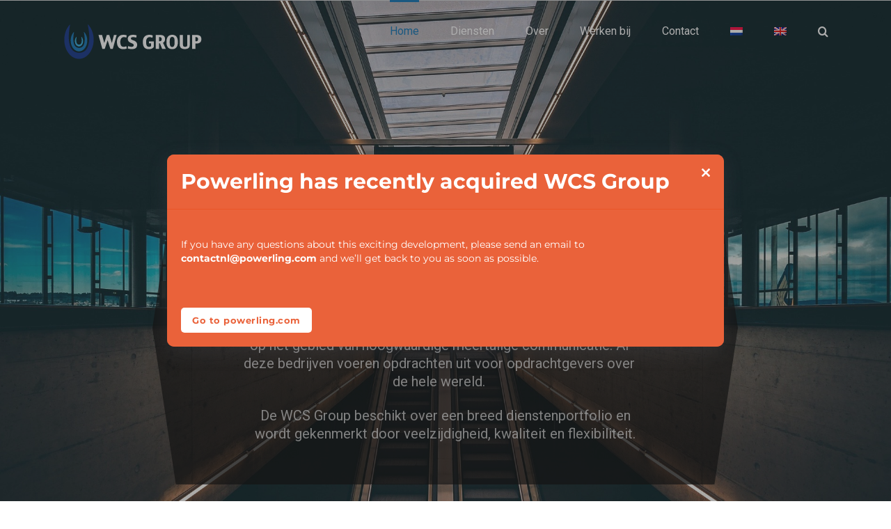

--- FILE ---
content_type: text/html; charset=UTF-8
request_url: https://www.wcsgroup.com/
body_size: 18229
content:
<!DOCTYPE html>
<html class="avada-html-layout-wide avada-html-header-position-top avada-header-color-not-opaque" lang="nl-NL" prefix="og: http://ogp.me/ns# fb: http://ogp.me/ns/fb#">
<head>
	<meta http-equiv="X-UA-Compatible" content="IE=edge" />
	<meta http-equiv="Content-Type" content="text/html; charset=utf-8"/>
	<meta name="viewport" content="width=device-width, initial-scale=1" />
	<meta name='robots' content='index, follow, max-image-preview:large, max-snippet:-1, max-video-preview:-1' />
<link rel="alternate" hreflang="nl-nl" href="https://www.wcsgroup.com/" />
<link rel="alternate" hreflang="en-us" href="https://www.wcsgroup.com/en/" />
<link rel="alternate" hreflang="x-default" href="https://www.wcsgroup.com/" />

	<!-- This site is optimized with the Yoast SEO plugin v26.8 - https://yoast.com/product/yoast-seo-wordpress/ -->
	<title>WCS Group - Leaders in Language</title>
	<meta name="description" content="De oplossingen van de WCS Group zijn volledig afgestemd op de taal en cultuur van uw doelgroep. Op maat gemaakt voor elk gewenst communicatiekanaal." />
	<link rel="canonical" href="https://www.wcsgroup.com/" />
	<meta property="og:locale" content="nl_NL" />
	<meta property="og:type" content="website" />
	<meta property="og:title" content="WCS Group - Leaders in Language" />
	<meta property="og:description" content="De oplossingen van de WCS Group zijn volledig afgestemd op de taal en cultuur van uw doelgroep. Op maat gemaakt voor elk gewenst communicatiekanaal." />
	<meta property="og:url" content="https://www.wcsgroup.com/" />
	<meta property="og:site_name" content="WCS Group" />
	<meta property="article:modified_time" content="2021-07-26T14:10:11+00:00" />
	<meta property="og:image" content="https://nlwcsg-balbaloto.savviihq.com/wp-content/uploads/2017/09/WCS_webicon_Diensten.png" />
	<meta name="twitter:card" content="summary_large_image" />
	<script type="application/ld+json" class="yoast-schema-graph">{"@context":"https://schema.org","@graph":[{"@type":"WebPage","@id":"https://www.wcsgroup.com/","url":"https://www.wcsgroup.com/","name":"WCS Group - Leaders in Language","isPartOf":{"@id":"https://www.wcsgroup.com/#website"},"primaryImageOfPage":{"@id":"https://www.wcsgroup.com/#primaryimage"},"image":{"@id":"https://www.wcsgroup.com/#primaryimage"},"thumbnailUrl":"https://nlwcsg-balbaloto.savviihq.com/wp-content/uploads/2017/09/WCS_webicon_Diensten.png","datePublished":"2017-09-14T13:07:03+00:00","dateModified":"2021-07-26T14:10:11+00:00","description":"De oplossingen van de WCS Group zijn volledig afgestemd op de taal en cultuur van uw doelgroep. Op maat gemaakt voor elk gewenst communicatiekanaal.","breadcrumb":{"@id":"https://www.wcsgroup.com/#breadcrumb"},"inLanguage":"nl-NL","potentialAction":[{"@type":"ReadAction","target":["https://www.wcsgroup.com/"]}]},{"@type":"ImageObject","inLanguage":"nl-NL","@id":"https://www.wcsgroup.com/#primaryimage","url":"https://nlwcsg-balbaloto.savviihq.com/wp-content/uploads/2017/09/WCS_webicon_Diensten.png","contentUrl":"https://nlwcsg-balbaloto.savviihq.com/wp-content/uploads/2017/09/WCS_webicon_Diensten.png"},{"@type":"BreadcrumbList","@id":"https://www.wcsgroup.com/#breadcrumb","itemListElement":[{"@type":"ListItem","position":1,"name":"Home"}]},{"@type":"WebSite","@id":"https://www.wcsgroup.com/#website","url":"https://www.wcsgroup.com/","name":"WCS Group","description":"Just another WordPress site","potentialAction":[{"@type":"SearchAction","target":{"@type":"EntryPoint","urlTemplate":"https://www.wcsgroup.com/?s={search_term_string}"},"query-input":{"@type":"PropertyValueSpecification","valueRequired":true,"valueName":"search_term_string"}}],"inLanguage":"nl-NL"}]}</script>
	<!-- / Yoast SEO plugin. -->


<link rel='dns-prefetch' href='//www.wcsgroup.com' />
<link rel="alternate" type="application/rss+xml" title="WCS Group &raquo; feed" href="https://www.wcsgroup.com/feed/" />
<link rel="alternate" type="application/rss+xml" title="WCS Group &raquo; reacties feed" href="https://www.wcsgroup.com/comments/feed/" />
					<link rel="shortcut icon" href="https://www.wcsgroup.com/wp-content/uploads/2018/09/favicon.png" type="image/x-icon" />
		
		
		
				<link rel="alternate" type="application/rss+xml" title="WCS Group &raquo; Home reacties feed" href="https://www.wcsgroup.com/sample-page/feed/" />
<link rel="alternate" title="oEmbed (JSON)" type="application/json+oembed" href="https://www.wcsgroup.com/wp-json/oembed/1.0/embed?url=https%3A%2F%2Fwww.wcsgroup.com%2F" />
<link rel="alternate" title="oEmbed (XML)" type="text/xml+oembed" href="https://www.wcsgroup.com/wp-json/oembed/1.0/embed?url=https%3A%2F%2Fwww.wcsgroup.com%2F&#038;format=xml" />
					<meta name="description" content="Leaders in language        
DIENSTEN  Vertalen

Schrijven

Tolken

Technische documentatie

Language engineering    
OVER ONS  Over de WCS Group"/>
				
		<meta property="og:locale" content="nl_NL"/>
		<meta property="og:type" content="website"/>
		<meta property="og:site_name" content="WCS Group"/>
		<meta property="og:title" content="WCS Group - Leaders in Language"/>
				<meta property="og:description" content="Leaders in language        
DIENSTEN  Vertalen

Schrijven

Tolken

Technische documentatie

Language engineering    
OVER ONS  Over de WCS Group"/>
				<meta property="og:url" content="https://www.wcsgroup.com/"/>
						<meta property="og:image" content="https://www.wcsgroup.com/wp-content/uploads/2018/02/WCS_logo_wit_200x54px-1.png"/>
		<meta property="og:image:width" content="200"/>
		<meta property="og:image:height" content="54"/>
		<meta property="og:image:type" content="image/png"/>
				<style id='wp-img-auto-sizes-contain-inline-css' type='text/css'>
img:is([sizes=auto i],[sizes^="auto," i]){contain-intrinsic-size:3000px 1500px}
/*# sourceURL=wp-img-auto-sizes-contain-inline-css */
</style>
<style id='wp-emoji-styles-inline-css' type='text/css'>

	img.wp-smiley, img.emoji {
		display: inline !important;
		border: none !important;
		box-shadow: none !important;
		height: 1em !important;
		width: 1em !important;
		margin: 0 0.07em !important;
		vertical-align: -0.1em !important;
		background: none !important;
		padding: 0 !important;
	}
/*# sourceURL=wp-emoji-styles-inline-css */
</style>
<link rel='stylesheet' id='wpml-menu-item-0-css' href='https://www.wcsgroup.com/wp-content/plugins/sitepress-multilingual-cms/templates/language-switchers/menu-item/style.min.css?ver=1' type='text/css' media='all' />
<link rel='stylesheet' id='fusion-dynamic-css-css' href='https://www.wcsgroup.com/wp-content/uploads/fusion-styles/450e25fc2066e1dcde6a99fb523e06eb.min.css?ver=3.11.13' type='text/css' media='all' />
<script type="text/javascript" src="https://www.wcsgroup.com/wp-includes/js/jquery/jquery.min.js?ver=3.7.1" id="jquery-core-js"></script>
<script type="text/javascript" src="https://www.wcsgroup.com/wp-includes/js/jquery/jquery-migrate.min.js?ver=3.4.1" id="jquery-migrate-js"></script>
<link rel="https://api.w.org/" href="https://www.wcsgroup.com/wp-json/" /><link rel="alternate" title="JSON" type="application/json" href="https://www.wcsgroup.com/wp-json/wp/v2/pages/2" /><link rel="EditURI" type="application/rsd+xml" title="RSD" href="https://www.wcsgroup.com/xmlrpc.php?rsd" />
<meta name="generator" content="WordPress 6.9" />
<link rel='shortlink' href='https://www.wcsgroup.com/' />
<meta name="generator" content="WPML ver:4.8.6 stt:38,1;" />
			<link rel="preload" href="https://www.wcsgroup.com/wp-content/plugins/wordpress-popup/assets/hustle-ui/fonts/hustle-icons-font.woff2" as="font" type="font/woff2" crossorigin>
		<style type="text/css" id="css-fb-visibility">@media screen and (max-width: 640px){.fusion-no-small-visibility{display:none !important;}body .sm-text-align-center{text-align:center !important;}body .sm-text-align-left{text-align:left !important;}body .sm-text-align-right{text-align:right !important;}body .sm-flex-align-center{justify-content:center !important;}body .sm-flex-align-flex-start{justify-content:flex-start !important;}body .sm-flex-align-flex-end{justify-content:flex-end !important;}body .sm-mx-auto{margin-left:auto !important;margin-right:auto !important;}body .sm-ml-auto{margin-left:auto !important;}body .sm-mr-auto{margin-right:auto !important;}body .fusion-absolute-position-small{position:absolute;top:auto;width:100%;}.awb-sticky.awb-sticky-small{ position: sticky; top: var(--awb-sticky-offset,0); }}@media screen and (min-width: 641px) and (max-width: 1024px){.fusion-no-medium-visibility{display:none !important;}body .md-text-align-center{text-align:center !important;}body .md-text-align-left{text-align:left !important;}body .md-text-align-right{text-align:right !important;}body .md-flex-align-center{justify-content:center !important;}body .md-flex-align-flex-start{justify-content:flex-start !important;}body .md-flex-align-flex-end{justify-content:flex-end !important;}body .md-mx-auto{margin-left:auto !important;margin-right:auto !important;}body .md-ml-auto{margin-left:auto !important;}body .md-mr-auto{margin-right:auto !important;}body .fusion-absolute-position-medium{position:absolute;top:auto;width:100%;}.awb-sticky.awb-sticky-medium{ position: sticky; top: var(--awb-sticky-offset,0); }}@media screen and (min-width: 1025px){.fusion-no-large-visibility{display:none !important;}body .lg-text-align-center{text-align:center !important;}body .lg-text-align-left{text-align:left !important;}body .lg-text-align-right{text-align:right !important;}body .lg-flex-align-center{justify-content:center !important;}body .lg-flex-align-flex-start{justify-content:flex-start !important;}body .lg-flex-align-flex-end{justify-content:flex-end !important;}body .lg-mx-auto{margin-left:auto !important;margin-right:auto !important;}body .lg-ml-auto{margin-left:auto !important;}body .lg-mr-auto{margin-right:auto !important;}body .fusion-absolute-position-large{position:absolute;top:auto;width:100%;}.awb-sticky.awb-sticky-large{ position: sticky; top: var(--awb-sticky-offset,0); }}</style><style type="text/css">.recentcomments a{display:inline !important;padding:0 !important;margin:0 !important;}</style><style id="hustle-module-1-0-styles" class="hustle-module-styles hustle-module-styles-1">.hustle-ui.module_id_1 .hustle-popup-content {max-width: 800px;} .hustle-ui.module_id_1  {padding-right: 10px;padding-left: 10px;}.hustle-ui.module_id_1  .hustle-popup-content .hustle-info,.hustle-ui.module_id_1  .hustle-popup-content .hustle-optin {padding-top: 10px;padding-bottom: 10px;} .hustle-ui.module_id_1 .hustle-layout {margin: 0px 0px 0px 0px;padding: 0px 0px 0px 0px;border-width: 0px 0px 0px 0px;border-style: solid;border-color: #DADADA;border-radius: 0px 0px 0px 0px;overflow: hidden;background-color: #ea623a;-moz-box-shadow: 0px 0px 0px 0px rgba(255,255,255,0.2);-webkit-box-shadow: 0px 0px 0px 0px rgba(255,255,255,0.2);box-shadow: 0px 0px 0px 0px rgba(255,255,255,0.2);} .hustle-ui.module_id_1 .hustle-layout .hustle-layout-header {padding: 20px 20px 20px 20px;border-width: 0px 0px 1px 0px;border-style: solid;border-color: #ea5527;border-radius: 0px 0px 0px 0px;background-color: rgba(0,0,0,0);-moz-box-shadow: 0px 0px 0px 0px rgba(0,0,0,0);-webkit-box-shadow: 0px 0px 0px 0px rgba(0,0,0,0);box-shadow: 0px 0px 0px 0px rgba(0,0,0,0);} .hustle-ui.module_id_1 .hustle-layout .hustle-layout-content {padding: 0px 0px 0px 0px;border-width: 0px 0px 0px 0px;border-style: solid;border-radius: 0px 0px 0px 0px;border-color: rgba(0,0,0,0);background-color: #5D7380;-moz-box-shadow: 0px 0px 0px 0px rgba(0,0,0,0);-webkit-box-shadow: 0px 0px 0px 0px rgba(0,0,0,0);box-shadow: 0px 0px 0px 0px rgba(0,0,0,0);}.hustle-ui.module_id_1 .hustle-main-wrapper {position: relative;padding:32px 0 0;} .hustle-ui.module_id_1 .hustle-layout .hustle-layout-footer {padding: 1px 20px 20px 20px;border-width: 0px 0px 0px 0px;border-style: solid;border-color: rgba(0,0,0,0);border-radius: 0px 0px 0px 0px;background-color: rgb(234,98,58);-moz-box-shadow: 0px 0px 0px 0px rgba(0,0,0,0);-webkit-box-shadow: 0px 0px 0px 0px rgba(0,0,0,0);box-shadow: 0px 0px 0px 0px rgba(0,0,0,0);}  .hustle-ui.module_id_1 .hustle-layout .hustle-content {margin: 0px 0px 0px 0px;padding: 20px 20px 20px 20px;border-width: 0px 0px 0px 0px;border-style: solid;border-radius: 0px 0px 0px 0px;border-color: rgba(0,0,0,0);background-color: rgba(0,0,0,0);-moz-box-shadow: 0px 0px 0px 0px rgba(0,0,0,0);-webkit-box-shadow: 0px 0px 0px 0px rgba(0,0,0,0);box-shadow: 0px 0px 0px 0px rgba(0,0,0,0);}.hustle-ui.module_id_1 .hustle-layout .hustle-content .hustle-content-wrap {padding: 20px 0 20px 0;} .hustle-ui.module_id_1 .hustle-layout .hustle-title {display: block;margin: 0px 0px 0px 0px;padding: 0px 0px 0px 0px;border-width: 0px 0px 0px 0px;border-style: solid;border-color: rgba(0,0,0,0);border-radius: 0px 0px 0px 0px;background-color: rgba(0,0,0,0);box-shadow: 0px 0px 0px 0px rgba(0,0,0,0);-moz-box-shadow: 0px 0px 0px 0px rgba(0,0,0,0);-webkit-box-shadow: 0px 0px 0px 0px rgba(0,0,0,0);color: #ffffff;font: 700 30px/38px Montserrat;font-style: normal;letter-spacing: 0px;text-transform: none;text-decoration: none;text-align: left;} .hustle-ui.module_id_1 .hustle-layout .hustle-group-content {margin: 0px 0px 0px 0px;padding: 0px 0px 0px 0px;border-color: rgba(0,0,0,0);border-width: 0px 0px 0px 0px;border-style: solid;color: #ADB5B7;}.hustle-ui.module_id_1 .hustle-layout .hustle-group-content b,.hustle-ui.module_id_1 .hustle-layout .hustle-group-content strong {font-weight: bold;}.hustle-ui.module_id_1 .hustle-layout .hustle-group-content a,.hustle-ui.module_id_1 .hustle-layout .hustle-group-content a:visited {color: #38C5B5;}.hustle-ui.module_id_1 .hustle-layout .hustle-group-content a:hover {color: #2DA194;}.hustle-ui.module_id_1 .hustle-layout .hustle-group-content a:focus,.hustle-ui.module_id_1 .hustle-layout .hustle-group-content a:active {color: #2DA194;}.hustle-ui.module_id_1 .hustle-layout .hustle-group-content {color: #ADB5B7;font-size: 14px;line-height: 1.45em;font-family: Montserrat;}.hustle-ui.module_id_1 .hustle-layout .hustle-group-content p:not([class*="forminator-"]) {margin: 0 0 10px;color: #ADB5B7;font: normal 14px/1.45em Montserrat;font-style: normal;letter-spacing: 0px;text-transform: none;text-decoration: none;}.hustle-ui.module_id_1 .hustle-layout .hustle-group-content p:not([class*="forminator-"]):last-child {margin-bottom: 0;}@media screen and (min-width: 783px) {.hustle-ui:not(.hustle-size--small).module_id_1 .hustle-layout .hustle-group-content p:not([class*="forminator-"]) {margin: 0 0 10px;}.hustle-ui:not(.hustle-size--small).module_id_1 .hustle-layout .hustle-group-content p:not([class*="forminator-"]):last-child {margin-bottom: 0;}}.hustle-ui.module_id_1 .hustle-layout .hustle-group-content h1:not([class*="forminator-"]) {margin: 0 0 10px;color: #ADB5B7;font: 700 28px/1.4em Montserrat;font-style: normal;letter-spacing: 0px;text-transform: none;text-decoration: none;}.hustle-ui.module_id_1 .hustle-layout .hustle-group-content h1:not([class*="forminator-"]):last-child {margin-bottom: 0;}@media screen and (min-width: 783px) {.hustle-ui:not(.hustle-size--small).module_id_1 .hustle-layout .hustle-group-content h1:not([class*="forminator-"]) {margin: 0 0 10px;}.hustle-ui:not(.hustle-size--small).module_id_1 .hustle-layout .hustle-group-content h1:not([class*="forminator-"]):last-child {margin-bottom: 0;}}.hustle-ui.module_id_1 .hustle-layout .hustle-group-content h2:not([class*="forminator-"]) {margin: 0 0 10px;color: #ADB5B7;font: 700 22px/1.4em Montserrat;font-style: normal;letter-spacing: 0px;text-transform: none;text-decoration: none;}.hustle-ui.module_id_1 .hustle-layout .hustle-group-content h2:not([class*="forminator-"]):last-child {margin-bottom: 0;}@media screen and (min-width: 783px) {.hustle-ui:not(.hustle-size--small).module_id_1 .hustle-layout .hustle-group-content h2:not([class*="forminator-"]) {margin: 0 0 10px;}.hustle-ui:not(.hustle-size--small).module_id_1 .hustle-layout .hustle-group-content h2:not([class*="forminator-"]):last-child {margin-bottom: 0;}}.hustle-ui.module_id_1 .hustle-layout .hustle-group-content h3:not([class*="forminator-"]) {margin: 0 0 10px;color: #ADB5B7;font: 700 18px/1.4em Montserrat;font-style: normal;letter-spacing: 0px;text-transform: none;text-decoration: none;}.hustle-ui.module_id_1 .hustle-layout .hustle-group-content h3:not([class*="forminator-"]):last-child {margin-bottom: 0;}@media screen and (min-width: 783px) {.hustle-ui:not(.hustle-size--small).module_id_1 .hustle-layout .hustle-group-content h3:not([class*="forminator-"]) {margin: 0 0 10px;}.hustle-ui:not(.hustle-size--small).module_id_1 .hustle-layout .hustle-group-content h3:not([class*="forminator-"]):last-child {margin-bottom: 0;}}.hustle-ui.module_id_1 .hustle-layout .hustle-group-content h4:not([class*="forminator-"]) {margin: 0 0 10px;color: #ADB5B7;font: 700 16px/1.4em Montserrat;font-style: normal;letter-spacing: 0px;text-transform: none;text-decoration: none;}.hustle-ui.module_id_1 .hustle-layout .hustle-group-content h4:not([class*="forminator-"]):last-child {margin-bottom: 0;}@media screen and (min-width: 783px) {.hustle-ui:not(.hustle-size--small).module_id_1 .hustle-layout .hustle-group-content h4:not([class*="forminator-"]) {margin: 0 0 10px;}.hustle-ui:not(.hustle-size--small).module_id_1 .hustle-layout .hustle-group-content h4:not([class*="forminator-"]):last-child {margin-bottom: 0;}}.hustle-ui.module_id_1 .hustle-layout .hustle-group-content h5:not([class*="forminator-"]) {margin: 0 0 10px;color: #ADB5B7;font: 700 14px/1.4em Montserrat;font-style: normal;letter-spacing: 0px;text-transform: none;text-decoration: none;}.hustle-ui.module_id_1 .hustle-layout .hustle-group-content h5:not([class*="forminator-"]):last-child {margin-bottom: 0;}@media screen and (min-width: 783px) {.hustle-ui:not(.hustle-size--small).module_id_1 .hustle-layout .hustle-group-content h5:not([class*="forminator-"]) {margin: 0 0 10px;}.hustle-ui:not(.hustle-size--small).module_id_1 .hustle-layout .hustle-group-content h5:not([class*="forminator-"]):last-child {margin-bottom: 0;}}.hustle-ui.module_id_1 .hustle-layout .hustle-group-content h6:not([class*="forminator-"]) {margin: 0 0 10px;color: #ADB5B7;font: 700 12px/1.4em Montserrat;font-style: normal;letter-spacing: 0px;text-transform: uppercase;text-decoration: none;}.hustle-ui.module_id_1 .hustle-layout .hustle-group-content h6:not([class*="forminator-"]):last-child {margin-bottom: 0;}@media screen and (min-width: 783px) {.hustle-ui:not(.hustle-size--small).module_id_1 .hustle-layout .hustle-group-content h6:not([class*="forminator-"]) {margin: 0 0 10px;}.hustle-ui:not(.hustle-size--small).module_id_1 .hustle-layout .hustle-group-content h6:not([class*="forminator-"]):last-child {margin-bottom: 0;}}.hustle-ui.module_id_1 .hustle-layout .hustle-group-content ol:not([class*="forminator-"]),.hustle-ui.module_id_1 .hustle-layout .hustle-group-content ul:not([class*="forminator-"]) {margin: 0 0 10px;}.hustle-ui.module_id_1 .hustle-layout .hustle-group-content ol:not([class*="forminator-"]):last-child,.hustle-ui.module_id_1 .hustle-layout .hustle-group-content ul:not([class*="forminator-"]):last-child {margin-bottom: 0;}.hustle-ui.module_id_1 .hustle-layout .hustle-group-content li:not([class*="forminator-"]) {margin: 0 0 5px;color: #ADB5B7;font: normal 14px/1.45em Montserrat;font-style: normal;letter-spacing: 0px;text-transform: none;text-decoration: none;}.hustle-ui.module_id_1 .hustle-layout .hustle-group-content li:not([class*="forminator-"]):last-child {margin-bottom: 0;}.hustle-ui.module_id_1 .hustle-layout .hustle-group-content ol:not([class*="forminator-"]) li:before {color: #ADB5B7}.hustle-ui.module_id_1 .hustle-layout .hustle-group-content ul:not([class*="forminator-"]) li:before {background-color: #ADB5B7}@media screen and (min-width: 783px) {.hustle-ui.module_id_1 .hustle-layout .hustle-group-content ol:not([class*="forminator-"]),.hustle-ui.module_id_1 .hustle-layout .hustle-group-content ul:not([class*="forminator-"]) {margin: 0 0 20px;}.hustle-ui.module_id_1 .hustle-layout .hustle-group-content ol:not([class*="forminator-"]):last-child,.hustle-ui.module_id_1 .hustle-layout .hustle-group-content ul:not([class*="forminator-"]):last-child {margin: 0;}}@media screen and (min-width: 783px) {.hustle-ui:not(.hustle-size--small).module_id_1 .hustle-layout .hustle-group-content li:not([class*="forminator-"]) {margin: 0 0 5px;}.hustle-ui:not(.hustle-size--small).module_id_1 .hustle-layout .hustle-group-content li:not([class*="forminator-"]):last-child {margin-bottom: 0;}}.hustle-ui.module_id_1 .hustle-layout .hustle-group-content blockquote {margin-right: 0;margin-left: 0;} .hustle-ui.module_id_1 .hustle-layout .hustle-cta-container {margin: 20px 0px 0px 0px;padding: 0px 0px 0px 0px;border-color: rgba(0,0,0,0);border-width: 0px 0px 0px 0px;border-style: solid;} .hustle-ui.module_id_1 .hustle-layout a.hustle-button-cta {margin: 0;padding: 2px 16px 2px 16px;border-width: 0px 0px 0px 0px;border-style: solid;border-color: #2CAE9F;border-radius: 0px 0px 0px 0px;background-color: #38C5B5;-moz-box-shadow: 0px 0px 0px 0px rgba(0,0,0,0);-webkit-box-shadow: 0px 0px 0px 0px rgba(0,0,0,0);box-shadow: 0px 0px 0px 0px rgba(0,0,0,0);color: #FFFFFF;font: bold 13px/32px Montserrat;font-style: normal;letter-spacing: 0.5px;text-transform: none;text-decoration: none;text-align: center;}.hustle-ui.module_id_1 .hustle-layout a.hustle-button-cta:hover {border-color: #39CDBD;background-color: #2DA194;color: #FFFFFF;}.hustle-ui.module_id_1 .hustle-layout a.hustle-button-cta:focus {border-color: #39CDBD;background-color: #2DA194;color: #FFFFFF;} .hustle-ui.module_id_1 .hustle-layout .hustle-cta-container {justify-content: left;display: flex;}.hustle-ui.module_id_1 .hustle-layout .hustle-cta-container .hustle-button-cta {width: auto;display: inline-block;}button.hustle-button-close .hustle-icon-close:before {font-size: inherit;}.hustle-ui.module_id_1 button.hustle-button-close {color: EA623A;background: transparent;border-radius: 0;position: absolute;z-index: 1;display: block;width: 32px;height: 32px;right: 0;left: auto;top: 0;bottom: auto;transform: unset;}.hustle-ui.module_id_1 button.hustle-button-close .hustle-icon-close {font-size: 12px;}.hustle-ui.module_id_1 button.hustle-button-close:hover {color: rgb(252,199,87);}.hustle-ui.module_id_1 button.hustle-button-close:focus {color: rgb(252,199,87);}.hustle-ui.module_id_1 .hustle-popup-mask {background-color: rgba(51,51,51,0.4);} .hustle-ui.module_id_1 .hustle-layout .hustle-group-content blockquote {border-left-color: #38C5B5;}.hustle-ui.hustle_module_id_1[data-id="1"] .hustle-main-wrapper{ padding:  0; font-family:  'Montserrat', sans-serif;}.hustle-ui.hustle_module_id_1[data-id="1"] .hustle-main-wrapper{ padding:  0; font-family:  'Montserrat', sans-serif;}.hustle-ui.hustle_module_id_1[data-id="1"] .hustle-layout{ box-shadow:  rgba(100, 100, 111, 0.2) 0px 7px 29px 0px; border-radius:  10px; background:  #EA623A;}.hustle-ui.hustle_module_id_1[data-id="1"] .hustle-main-wrapper{ padding:  0; font-family:  'Montserrat', sans-serif;}.hustle-ui.hustle_module_id_1[data-id="1"] .hustle-layout{ box-shadow:  rgba(100, 100, 111, 0.2) 0px 7px 29px 0px; border-radius:  10px; background:  #EA623A;}.hustle-ui.hustle_module_id_1[data-id="1"] .hustle-layout .hustle-layout-header,.hustle-ui.hustle_module_id_1[data-id="1"] .hustle-layout .hustle-layout-footer,.hustle-ui.hustle_module_id_1[data-id="1"] .hustle-layout .hustle-layout-content{ background:  #EA623A;}.hustle-ui.hustle_module_id_1[data-id="1"] .hustle-main-wrapper{ padding:  0; font-family:  'Montserrat', sans-serif;}.hustle-ui.hustle_module_id_1[data-id="1"] .hustle-layout{ box-shadow:  rgba(100, 100, 111, 0.2) 0px 7px 29px 0px; border-radius:  10px; background:  #EA623A;}.hustle-ui.hustle_module_id_1[data-id="1"] .hustle-layout .hustle-layout-header,.hustle-ui.hustle_module_id_1[data-id="1"] .hustle-layout .hustle-layout-footer,.hustle-ui.hustle_module_id_1[data-id="1"] .hustle-layout .hustle-layout-content{ background:  #EA623A;}.hustle-ui.hustle_module_id_1[data-id="1"] .hustle-button-icon{ position:  absolute; top:  10px; right:  10px;}.hustle-ui.hustle_module_id_1[data-id="1"] .hustle-main-wrapper{ padding:  0; font-family:  'Montserrat', sans-serif;}.hustle-ui.hustle_module_id_1[data-id="1"] .hustle-layout{ box-shadow:  rgba(100, 100, 111, 0.2) 0px 7px 29px 0px; border-radius:  10px; background:  #EA623A;}.hustle-ui.hustle_module_id_1[data-id="1"] .hustle-layout .hustle-layout-header,.hustle-ui.hustle_module_id_1[data-id="1"] .hustle-layout .hustle-layout-footer,.hustle-ui.hustle_module_id_1[data-id="1"] .hustle-layout .hustle-layout-content{ background:  #EA623A;}.hustle-ui.hustle_module_id_1[data-id="1"] .hustle-button-icon{ position:  absolute; top:  10px; right:  10px;}.hustle-ui.hustle_module_id_1[data-id="1"] .hustle-icon-close,.hustle-ui.hustle_module_id_1[data-id="1"] .hustle-group-content p{ color:  white !important;}.hustle-ui.hustle_module_id_1[data-id="1"] .hustle-main-wrapper{ padding:  0; font-family:  'Montserrat', sans-serif;}.hustle-ui.hustle_module_id_1[data-id="1"] .hustle-layout{ box-shadow:  rgba(100, 100, 111, 0.2) 0px 7px 29px 0px; border-radius:  10px; background:  #EA623A;}.hustle-ui.hustle_module_id_1[data-id="1"] .hustle-layout .hustle-layout-header,.hustle-ui.hustle_module_id_1[data-id="1"] .hustle-layout .hustle-layout-footer,.hustle-ui.hustle_module_id_1[data-id="1"] .hustle-layout .hustle-layout-content{ background:  #EA623A;}.hustle-ui.hustle_module_id_1[data-id="1"] .hustle-button-icon{ position:  absolute; top:  10px; right:  10px;}.hustle-ui.hustle_module_id_1[data-id="1"] .hustle-icon-close,.hustle-ui.hustle_module_id_1[data-id="1"] .hustle-group-content p{ color:  white !important;}.hustle-ui.hustle_module_id_1[data-id="1"] .hustle-icon-close:hover{ color:  #E5E5E3;}.hustle-ui.hustle_module_id_1[data-id="1"] .hustle-main-wrapper{ padding:  0; font-family:  'Montserrat', sans-serif;}.hustle-ui.hustle_module_id_1[data-id="1"] .hustle-layout{ box-shadow:  rgba(100, 100, 111, 0.2) 0px 7px 29px 0px; border-radius:  10px; background:  #EA623A;}.hustle-ui.hustle_module_id_1[data-id="1"] .hustle-layout .hustle-layout-header,.hustle-ui.hustle_module_id_1[data-id="1"] .hustle-layout .hustle-layout-footer,.hustle-ui.hustle_module_id_1[data-id="1"] .hustle-layout .hustle-layout-content{ background:  #EA623A;}.hustle-ui.hustle_module_id_1[data-id="1"] .hustle-button-icon{ position:  absolute; top:  10px; right:  10px;}.hustle-ui.hustle_module_id_1[data-id="1"] .hustle-icon-close,.hustle-ui.hustle_module_id_1[data-id="1"] .hustle-group-content p{ color:  white !important;}.hustle-ui.hustle_module_id_1[data-id="1"] .hustle-icon-close:hover{ color:  #E5E5E3;}.hustle-ui.hustle_module_id_1[data-id="1"] .hustle-cta-container{ display:  flex; justify-content:  end;}.hustle-ui.hustle_module_id_1[data-id="1"] .hustle-main-wrapper{ padding:  0; font-family:  'Montserrat', sans-serif;}.hustle-ui.hustle_module_id_1[data-id="1"] .hustle-layout{ box-shadow:  rgba(100, 100, 111, 0.2) 0px 7px 29px 0px; border-radius:  10px; background:  #EA623A;}.hustle-ui.hustle_module_id_1[data-id="1"] .hustle-layout .hustle-layout-header,.hustle-ui.hustle_module_id_1[data-id="1"] .hustle-layout .hustle-layout-footer,.hustle-ui.hustle_module_id_1[data-id="1"] .hustle-layout .hustle-layout-content{ background:  #EA623A;}.hustle-ui.hustle_module_id_1[data-id="1"] .hustle-button-icon{ position:  absolute; top:  10px; right:  10px;}.hustle-ui.hustle_module_id_1[data-id="1"] .hustle-icon-close,.hustle-ui.hustle_module_id_1[data-id="1"] .hustle-group-content p{ color:  white !important;}.hustle-ui.hustle_module_id_1[data-id="1"] .hustle-icon-close:hover{ color:  #E5E5E3;}.hustle-ui.hustle_module_id_1[data-id="1"] .hustle-cta-container{ display:  flex; justify-content:  end;}.hustle-ui.hustle_module_id_1[data-id="1"] .hustle-button.hustle-button-cta{ border-radius:  5px; background:  white; color:  #EA623A; self-align:  end;}.hustle-ui.hustle_module_id_1[data-id="1"] .hustle-main-wrapper{ padding:  0; font-family:  'Montserrat', sans-serif;}.hustle-ui.hustle_module_id_1[data-id="1"] .hustle-layout{ box-shadow:  rgba(100, 100, 111, 0.2) 0px 7px 29px 0px; border-radius:  10px; background:  #EA623A;}.hustle-ui.hustle_module_id_1[data-id="1"] .hustle-layout .hustle-layout-header,.hustle-ui.hustle_module_id_1[data-id="1"] .hustle-layout .hustle-layout-footer,.hustle-ui.hustle_module_id_1[data-id="1"] .hustle-layout .hustle-layout-content{ background:  #EA623A;}.hustle-ui.hustle_module_id_1[data-id="1"] .hustle-button-icon{ position:  absolute; top:  10px; right:  10px;}.hustle-ui.hustle_module_id_1[data-id="1"] .hustle-icon-close,.hustle-ui.hustle_module_id_1[data-id="1"] .hustle-group-content p{ color:  white !important;}.hustle-ui.hustle_module_id_1[data-id="1"] .hustle-icon-close:hover{ color:  #E5E5E3;}.hustle-ui.hustle_module_id_1[data-id="1"] .hustle-cta-container{ display:  flex; justify-content:  end;}.hustle-ui.hustle_module_id_1[data-id="1"] .hustle-button.hustle-button-cta{ border-radius:  5px; background:  white; color:  #EA623A; self-align:  end;}.hustle-ui.hustle_module_id_1[data-id="1"] .hustle-button.hustle-button-cta:hover{ background:  #E5E5E3; color:  #EA623A;}.hustle-ui.hustle_module_id_1[data-id="1"] .hustle-main-wrapper{ padding:  0; font-family:  'Montserrat', sans-serif;}.hustle-ui.hustle_module_id_1[data-id="1"] .hustle-layout{ box-shadow:  rgba(100, 100, 111, 0.2) 0px 7px 29px 0px; border-radius:  10px; background:  #EA623A;}.hustle-ui.hustle_module_id_1[data-id="1"] .hustle-layout .hustle-layout-header,.hustle-ui.hustle_module_id_1[data-id="1"] .hustle-layout .hustle-layout-footer,.hustle-ui.hustle_module_id_1[data-id="1"] .hustle-layout .hustle-layout-content{ background:  #EA623A;}.hustle-ui.hustle_module_id_1[data-id="1"] .hustle-button-icon{ position:  absolute; top:  10px; right:  10px;}.hustle-ui.hustle_module_id_1[data-id="1"] .hustle-icon-close,.hustle-ui.hustle_module_id_1[data-id="1"] .hustle-group-content p{ color:  white !important;}.hustle-ui.hustle_module_id_1[data-id="1"] .hustle-icon-close:hover{ color:  #E5E5E3;}.hustle-ui.hustle_module_id_1[data-id="1"] .hustle-cta-container{ display:  flex; justify-content:  end;}.hustle-ui.hustle_module_id_1[data-id="1"] .hustle-button.hustle-button-cta{ border-radius:  5px; background:  white; color:  #EA623A; self-align:  end;}.hustle-ui.hustle_module_id_1[data-id="1"] .hustle-button.hustle-button-cta:hover{ background:  #E5E5E3; color:  #EA623A;}.hustle-ui.hustle_module_id_1[data-id="1"] .hustle-nsa-link a{ padding:  4px 10px; background:  #EA623A; color:  white; border-radius:  5px;}.hustle-ui.hustle_module_id_1[data-id="1"] .hustle-main-wrapper{ padding:  0; font-family:  'Montserrat', sans-serif;}.hustle-ui.hustle_module_id_1[data-id="1"] .hustle-layout{ box-shadow:  rgba(100, 100, 111, 0.2) 0px 7px 29px 0px; border-radius:  10px; background:  #EA623A;}.hustle-ui.hustle_module_id_1[data-id="1"] .hustle-layout .hustle-layout-header,.hustle-ui.hustle_module_id_1[data-id="1"] .hustle-layout .hustle-layout-footer,.hustle-ui.hustle_module_id_1[data-id="1"] .hustle-layout .hustle-layout-content{ background:  #EA623A;}.hustle-ui.hustle_module_id_1[data-id="1"] .hustle-button-icon{ position:  absolute; top:  10px; right:  10px;}.hustle-ui.hustle_module_id_1[data-id="1"] .hustle-icon-close,.hustle-ui.hustle_module_id_1[data-id="1"] .hustle-group-content p{ color:  white !important;}.hustle-ui.hustle_module_id_1[data-id="1"] .hustle-icon-close:hover{ color:  #E5E5E3;}.hustle-ui.hustle_module_id_1[data-id="1"] .hustle-cta-container{ display:  flex; justify-content:  end;}.hustle-ui.hustle_module_id_1[data-id="1"] .hustle-button.hustle-button-cta{ border-radius:  5px; background:  white; color:  #EA623A; self-align:  end;}.hustle-ui.hustle_module_id_1[data-id="1"] .hustle-button.hustle-button-cta:hover{ background:  #E5E5E3; color:  #EA623A;}.hustle-ui.hustle_module_id_1[data-id="1"] .hustle-nsa-link a{ padding:  4px 10px; background:  #EA623A; color:  white; border-radius:  5px;}.hustle-ui.hustle_module_id_1[data-id="1"] .hustle-nsa-link a:hover{ padding:  4px 10px; background:  white; color:  #EA623A; border-radius:  5px;}.hustle-ui.hustle_module_id_1[data-id="1"] .hustle-main-wrapper{ padding:  0; font-family:  'Montserrat', sans-serif;}.hustle-ui.hustle_module_id_1[data-id="1"] .hustle-layout{ box-shadow:  rgba(100, 100, 111, 0.2) 0px 7px 29px 0px; border-radius:  10px; background:  #EA623A;}.hustle-ui.hustle_module_id_1[data-id="1"] .hustle-layout .hustle-layout-header,.hustle-ui.hustle_module_id_1[data-id="1"] .hustle-layout .hustle-layout-footer,.hustle-ui.hustle_module_id_1[data-id="1"] .hustle-layout .hustle-layout-content{ background:  #EA623A;}.hustle-ui.hustle_module_id_1[data-id="1"] .hustle-button-icon{ position:  absolute; top:  10px; right:  10px;}.hustle-ui.hustle_module_id_1[data-id="1"] .hustle-icon-close,.hustle-ui.hustle_module_id_1[data-id="1"] .hustle-group-content p{ color:  white !important;}.hustle-ui.hustle_module_id_1[data-id="1"] .hustle-icon-close:hover{ color:  #E5E5E3;}.hustle-ui.hustle_module_id_1[data-id="1"] .hustle-cta-container{ display:  flex; justify-content:  end;}.hustle-ui.hustle_module_id_1[data-id="1"] .hustle-button.hustle-button-cta{ border-radius:  5px; background:  white; color:  #EA623A; self-align:  end;}.hustle-ui.hustle_module_id_1[data-id="1"] .hustle-button.hustle-button-cta:hover{ background:  #E5E5E3; color:  #EA623A;}.hustle-ui.hustle_module_id_1[data-id="1"] .hustle-nsa-link a{ padding:  4px 10px; background:  #EA623A; color:  white; border-radius:  5px;}.hustle-ui.hustle_module_id_1[data-id="1"] .hustle-nsa-link a:hover{ padding:  4px 10px; background:  white; color:  #EA623A; border-radius:  5px;}.hustle-ui.hustle_module_id_1[data-id="1"] .hustle-layout .hustle-title{ color:  #FFFFFF;}.hustle-ui.hustle_module_id_1[data-id="1"] .hustle-main-wrapper{ padding:  0; font-family:  'Montserrat', sans-serif;}.hustle-ui.hustle_module_id_1[data-id="1"] .hustle-layout{ box-shadow:  rgba(100, 100, 111, 0.2) 0px 7px 29px 0px; border-radius:  10px; background:  #EA623A;}.hustle-ui.hustle_module_id_1[data-id="1"] .hustle-layout .hustle-layout-header,.hustle-ui.hustle_module_id_1[data-id="1"] .hustle-layout .hustle-layout-footer,.hustle-ui.hustle_module_id_1[data-id="1"] .hustle-layout .hustle-layout-content{ background:  #EA623A;}.hustle-ui.hustle_module_id_1[data-id="1"] .hustle-button-icon{ position:  absolute; top:  10px; right:  10px;}.hustle-ui.hustle_module_id_1[data-id="1"] .hustle-icon-close,.hustle-ui.hustle_module_id_1[data-id="1"] .hustle-group-content p{ color:  white !important;}.hustle-ui.hustle_module_id_1[data-id="1"] .hustle-icon-close:hover{ color:  #E5E5E3;}.hustle-ui.hustle_module_id_1[data-id="1"] .hustle-cta-container{ display:  flex; justify-content:  end;}.hustle-ui.hustle_module_id_1[data-id="1"] .hustle-button.hustle-button-cta{ border-radius:  5px; background:  white; color:  #EA623A; self-align:  end;}.hustle-ui.hustle_module_id_1[data-id="1"] .hustle-button.hustle-button-cta:hover{ background:  #E5E5E3; color:  #EA623A;}.hustle-ui.hustle_module_id_1[data-id="1"] .hustle-nsa-link a{ padding:  4px 10px; background:  #EA623A; color:  white; border-radius:  5px;}.hustle-ui.hustle_module_id_1[data-id="1"] .hustle-nsa-link a:hover{ padding:  4px 10px; background:  white; color:  #EA623A; border-radius:  5px;}.hustle-ui.hustle_module_id_1[data-id="1"] .hustle-layout .hustle-title{ color:  #FFFFFF;}.hustle-ui.hustle_module_id_1[data-id="1"] .hustle-layout .hustle-subtitle{ color:  #FFFFFF;}</style><meta name="generator" content="Powered by Slider Revolution 6.6.20 - responsive, Mobile-Friendly Slider Plugin for WordPress with comfortable drag and drop interface." />
<script>function setREVStartSize(e){
			//window.requestAnimationFrame(function() {
				window.RSIW = window.RSIW===undefined ? window.innerWidth : window.RSIW;
				window.RSIH = window.RSIH===undefined ? window.innerHeight : window.RSIH;
				try {
					var pw = document.getElementById(e.c).parentNode.offsetWidth,
						newh;
					pw = pw===0 || isNaN(pw) || (e.l=="fullwidth" || e.layout=="fullwidth") ? window.RSIW : pw;
					e.tabw = e.tabw===undefined ? 0 : parseInt(e.tabw);
					e.thumbw = e.thumbw===undefined ? 0 : parseInt(e.thumbw);
					e.tabh = e.tabh===undefined ? 0 : parseInt(e.tabh);
					e.thumbh = e.thumbh===undefined ? 0 : parseInt(e.thumbh);
					e.tabhide = e.tabhide===undefined ? 0 : parseInt(e.tabhide);
					e.thumbhide = e.thumbhide===undefined ? 0 : parseInt(e.thumbhide);
					e.mh = e.mh===undefined || e.mh=="" || e.mh==="auto" ? 0 : parseInt(e.mh,0);
					if(e.layout==="fullscreen" || e.l==="fullscreen")
						newh = Math.max(e.mh,window.RSIH);
					else{
						e.gw = Array.isArray(e.gw) ? e.gw : [e.gw];
						for (var i in e.rl) if (e.gw[i]===undefined || e.gw[i]===0) e.gw[i] = e.gw[i-1];
						e.gh = e.el===undefined || e.el==="" || (Array.isArray(e.el) && e.el.length==0)? e.gh : e.el;
						e.gh = Array.isArray(e.gh) ? e.gh : [e.gh];
						for (var i in e.rl) if (e.gh[i]===undefined || e.gh[i]===0) e.gh[i] = e.gh[i-1];
											
						var nl = new Array(e.rl.length),
							ix = 0,
							sl;
						e.tabw = e.tabhide>=pw ? 0 : e.tabw;
						e.thumbw = e.thumbhide>=pw ? 0 : e.thumbw;
						e.tabh = e.tabhide>=pw ? 0 : e.tabh;
						e.thumbh = e.thumbhide>=pw ? 0 : e.thumbh;
						for (var i in e.rl) nl[i] = e.rl[i]<window.RSIW ? 0 : e.rl[i];
						sl = nl[0];
						for (var i in nl) if (sl>nl[i] && nl[i]>0) { sl = nl[i]; ix=i;}
						var m = pw>(e.gw[ix]+e.tabw+e.thumbw) ? 1 : (pw-(e.tabw+e.thumbw)) / (e.gw[ix]);
						newh =  (e.gh[ix] * m) + (e.tabh + e.thumbh);
					}
					var el = document.getElementById(e.c);
					if (el!==null && el) el.style.height = newh+"px";
					el = document.getElementById(e.c+"_wrapper");
					if (el!==null && el) {
						el.style.height = newh+"px";
						el.style.display = "block";
					}
				} catch(e){
					console.log("Failure at Presize of Slider:" + e)
				}
			//});
		  };</script>
		<script type="text/javascript">
			var doc = document.documentElement;
			doc.setAttribute( 'data-useragent', navigator.userAgent );
		</script>
		
<!-- Google tag (gtag.js) -->
<script async src="https://www.googletagmanager.com/gtag/js?id=G-MZWBF15YSC"></script>
<script>
  window.dataLayer = window.dataLayer || [];
  function gtag(){dataLayer.push(arguments);}
  gtag('js', new Date());

  gtag('config', 'G-MZWBF15YSC');
</script>

	<style id='global-styles-inline-css' type='text/css'>
:root{--wp--preset--aspect-ratio--square: 1;--wp--preset--aspect-ratio--4-3: 4/3;--wp--preset--aspect-ratio--3-4: 3/4;--wp--preset--aspect-ratio--3-2: 3/2;--wp--preset--aspect-ratio--2-3: 2/3;--wp--preset--aspect-ratio--16-9: 16/9;--wp--preset--aspect-ratio--9-16: 9/16;--wp--preset--color--black: #000000;--wp--preset--color--cyan-bluish-gray: #abb8c3;--wp--preset--color--white: #ffffff;--wp--preset--color--pale-pink: #f78da7;--wp--preset--color--vivid-red: #cf2e2e;--wp--preset--color--luminous-vivid-orange: #ff6900;--wp--preset--color--luminous-vivid-amber: #fcb900;--wp--preset--color--light-green-cyan: #7bdcb5;--wp--preset--color--vivid-green-cyan: #00d084;--wp--preset--color--pale-cyan-blue: #8ed1fc;--wp--preset--color--vivid-cyan-blue: #0693e3;--wp--preset--color--vivid-purple: #9b51e0;--wp--preset--color--awb-color-1: rgba(255,255,255,1);--wp--preset--color--awb-color-2: rgba(246,246,246,1);--wp--preset--color--awb-color-3: rgba(235,234,234,1);--wp--preset--color--awb-color-4: rgba(224,222,222,1);--wp--preset--color--awb-color-5: rgba(160,206,78,1);--wp--preset--color--awb-color-6: rgba(116,116,116,1);--wp--preset--color--awb-color-7: rgba(10,113,179,1);--wp--preset--color--awb-color-8: rgba(51,51,51,1);--wp--preset--color--awb-color-custom-10: rgba(0,0,0,1);--wp--preset--color--awb-color-custom-11: rgba(235,234,234,0.8);--wp--preset--color--awb-color-custom-12: rgba(229,229,229,1);--wp--preset--color--awb-color-custom-13: rgba(248,248,248,1);--wp--preset--color--awb-color-custom-14: rgba(249,249,249,1);--wp--preset--color--awb-color-custom-15: rgba(54,56,57,1);--wp--preset--color--awb-color-custom-16: rgba(221,221,221,1);--wp--preset--color--awb-color-custom-17: rgba(190,189,189,1);--wp--preset--color--awb-color-custom-18: rgba(232,232,232,1);--wp--preset--gradient--vivid-cyan-blue-to-vivid-purple: linear-gradient(135deg,rgb(6,147,227) 0%,rgb(155,81,224) 100%);--wp--preset--gradient--light-green-cyan-to-vivid-green-cyan: linear-gradient(135deg,rgb(122,220,180) 0%,rgb(0,208,130) 100%);--wp--preset--gradient--luminous-vivid-amber-to-luminous-vivid-orange: linear-gradient(135deg,rgb(252,185,0) 0%,rgb(255,105,0) 100%);--wp--preset--gradient--luminous-vivid-orange-to-vivid-red: linear-gradient(135deg,rgb(255,105,0) 0%,rgb(207,46,46) 100%);--wp--preset--gradient--very-light-gray-to-cyan-bluish-gray: linear-gradient(135deg,rgb(238,238,238) 0%,rgb(169,184,195) 100%);--wp--preset--gradient--cool-to-warm-spectrum: linear-gradient(135deg,rgb(74,234,220) 0%,rgb(151,120,209) 20%,rgb(207,42,186) 40%,rgb(238,44,130) 60%,rgb(251,105,98) 80%,rgb(254,248,76) 100%);--wp--preset--gradient--blush-light-purple: linear-gradient(135deg,rgb(255,206,236) 0%,rgb(152,150,240) 100%);--wp--preset--gradient--blush-bordeaux: linear-gradient(135deg,rgb(254,205,165) 0%,rgb(254,45,45) 50%,rgb(107,0,62) 100%);--wp--preset--gradient--luminous-dusk: linear-gradient(135deg,rgb(255,203,112) 0%,rgb(199,81,192) 50%,rgb(65,88,208) 100%);--wp--preset--gradient--pale-ocean: linear-gradient(135deg,rgb(255,245,203) 0%,rgb(182,227,212) 50%,rgb(51,167,181) 100%);--wp--preset--gradient--electric-grass: linear-gradient(135deg,rgb(202,248,128) 0%,rgb(113,206,126) 100%);--wp--preset--gradient--midnight: linear-gradient(135deg,rgb(2,3,129) 0%,rgb(40,116,252) 100%);--wp--preset--font-size--small: 12px;--wp--preset--font-size--medium: 20px;--wp--preset--font-size--large: 24px;--wp--preset--font-size--x-large: 42px;--wp--preset--font-size--normal: 16px;--wp--preset--font-size--xlarge: 32px;--wp--preset--font-size--huge: 48px;--wp--preset--spacing--20: 0.44rem;--wp--preset--spacing--30: 0.67rem;--wp--preset--spacing--40: 1rem;--wp--preset--spacing--50: 1.5rem;--wp--preset--spacing--60: 2.25rem;--wp--preset--spacing--70: 3.38rem;--wp--preset--spacing--80: 5.06rem;--wp--preset--shadow--natural: 6px 6px 9px rgba(0, 0, 0, 0.2);--wp--preset--shadow--deep: 12px 12px 50px rgba(0, 0, 0, 0.4);--wp--preset--shadow--sharp: 6px 6px 0px rgba(0, 0, 0, 0.2);--wp--preset--shadow--outlined: 6px 6px 0px -3px rgb(255, 255, 255), 6px 6px rgb(0, 0, 0);--wp--preset--shadow--crisp: 6px 6px 0px rgb(0, 0, 0);}:where(.is-layout-flex){gap: 0.5em;}:where(.is-layout-grid){gap: 0.5em;}body .is-layout-flex{display: flex;}.is-layout-flex{flex-wrap: wrap;align-items: center;}.is-layout-flex > :is(*, div){margin: 0;}body .is-layout-grid{display: grid;}.is-layout-grid > :is(*, div){margin: 0;}:where(.wp-block-columns.is-layout-flex){gap: 2em;}:where(.wp-block-columns.is-layout-grid){gap: 2em;}:where(.wp-block-post-template.is-layout-flex){gap: 1.25em;}:where(.wp-block-post-template.is-layout-grid){gap: 1.25em;}.has-black-color{color: var(--wp--preset--color--black) !important;}.has-cyan-bluish-gray-color{color: var(--wp--preset--color--cyan-bluish-gray) !important;}.has-white-color{color: var(--wp--preset--color--white) !important;}.has-pale-pink-color{color: var(--wp--preset--color--pale-pink) !important;}.has-vivid-red-color{color: var(--wp--preset--color--vivid-red) !important;}.has-luminous-vivid-orange-color{color: var(--wp--preset--color--luminous-vivid-orange) !important;}.has-luminous-vivid-amber-color{color: var(--wp--preset--color--luminous-vivid-amber) !important;}.has-light-green-cyan-color{color: var(--wp--preset--color--light-green-cyan) !important;}.has-vivid-green-cyan-color{color: var(--wp--preset--color--vivid-green-cyan) !important;}.has-pale-cyan-blue-color{color: var(--wp--preset--color--pale-cyan-blue) !important;}.has-vivid-cyan-blue-color{color: var(--wp--preset--color--vivid-cyan-blue) !important;}.has-vivid-purple-color{color: var(--wp--preset--color--vivid-purple) !important;}.has-black-background-color{background-color: var(--wp--preset--color--black) !important;}.has-cyan-bluish-gray-background-color{background-color: var(--wp--preset--color--cyan-bluish-gray) !important;}.has-white-background-color{background-color: var(--wp--preset--color--white) !important;}.has-pale-pink-background-color{background-color: var(--wp--preset--color--pale-pink) !important;}.has-vivid-red-background-color{background-color: var(--wp--preset--color--vivid-red) !important;}.has-luminous-vivid-orange-background-color{background-color: var(--wp--preset--color--luminous-vivid-orange) !important;}.has-luminous-vivid-amber-background-color{background-color: var(--wp--preset--color--luminous-vivid-amber) !important;}.has-light-green-cyan-background-color{background-color: var(--wp--preset--color--light-green-cyan) !important;}.has-vivid-green-cyan-background-color{background-color: var(--wp--preset--color--vivid-green-cyan) !important;}.has-pale-cyan-blue-background-color{background-color: var(--wp--preset--color--pale-cyan-blue) !important;}.has-vivid-cyan-blue-background-color{background-color: var(--wp--preset--color--vivid-cyan-blue) !important;}.has-vivid-purple-background-color{background-color: var(--wp--preset--color--vivid-purple) !important;}.has-black-border-color{border-color: var(--wp--preset--color--black) !important;}.has-cyan-bluish-gray-border-color{border-color: var(--wp--preset--color--cyan-bluish-gray) !important;}.has-white-border-color{border-color: var(--wp--preset--color--white) !important;}.has-pale-pink-border-color{border-color: var(--wp--preset--color--pale-pink) !important;}.has-vivid-red-border-color{border-color: var(--wp--preset--color--vivid-red) !important;}.has-luminous-vivid-orange-border-color{border-color: var(--wp--preset--color--luminous-vivid-orange) !important;}.has-luminous-vivid-amber-border-color{border-color: var(--wp--preset--color--luminous-vivid-amber) !important;}.has-light-green-cyan-border-color{border-color: var(--wp--preset--color--light-green-cyan) !important;}.has-vivid-green-cyan-border-color{border-color: var(--wp--preset--color--vivid-green-cyan) !important;}.has-pale-cyan-blue-border-color{border-color: var(--wp--preset--color--pale-cyan-blue) !important;}.has-vivid-cyan-blue-border-color{border-color: var(--wp--preset--color--vivid-cyan-blue) !important;}.has-vivid-purple-border-color{border-color: var(--wp--preset--color--vivid-purple) !important;}.has-vivid-cyan-blue-to-vivid-purple-gradient-background{background: var(--wp--preset--gradient--vivid-cyan-blue-to-vivid-purple) !important;}.has-light-green-cyan-to-vivid-green-cyan-gradient-background{background: var(--wp--preset--gradient--light-green-cyan-to-vivid-green-cyan) !important;}.has-luminous-vivid-amber-to-luminous-vivid-orange-gradient-background{background: var(--wp--preset--gradient--luminous-vivid-amber-to-luminous-vivid-orange) !important;}.has-luminous-vivid-orange-to-vivid-red-gradient-background{background: var(--wp--preset--gradient--luminous-vivid-orange-to-vivid-red) !important;}.has-very-light-gray-to-cyan-bluish-gray-gradient-background{background: var(--wp--preset--gradient--very-light-gray-to-cyan-bluish-gray) !important;}.has-cool-to-warm-spectrum-gradient-background{background: var(--wp--preset--gradient--cool-to-warm-spectrum) !important;}.has-blush-light-purple-gradient-background{background: var(--wp--preset--gradient--blush-light-purple) !important;}.has-blush-bordeaux-gradient-background{background: var(--wp--preset--gradient--blush-bordeaux) !important;}.has-luminous-dusk-gradient-background{background: var(--wp--preset--gradient--luminous-dusk) !important;}.has-pale-ocean-gradient-background{background: var(--wp--preset--gradient--pale-ocean) !important;}.has-electric-grass-gradient-background{background: var(--wp--preset--gradient--electric-grass) !important;}.has-midnight-gradient-background{background: var(--wp--preset--gradient--midnight) !important;}.has-small-font-size{font-size: var(--wp--preset--font-size--small) !important;}.has-medium-font-size{font-size: var(--wp--preset--font-size--medium) !important;}.has-large-font-size{font-size: var(--wp--preset--font-size--large) !important;}.has-x-large-font-size{font-size: var(--wp--preset--font-size--x-large) !important;}
/*# sourceURL=global-styles-inline-css */
</style>
<link rel='stylesheet' id='wp-block-library-css' href='https://www.wcsgroup.com/wp-includes/css/dist/block-library/style.min.css?ver=6.9' type='text/css' media='all' />
<style id='wp-block-library-inline-css' type='text/css'>
/*wp_block_styles_on_demand_placeholder:697179b664f5c*/
/*# sourceURL=wp-block-library-inline-css */
</style>
<style id='wp-block-library-theme-inline-css' type='text/css'>
.wp-block-audio :where(figcaption){color:#555;font-size:13px;text-align:center}.is-dark-theme .wp-block-audio :where(figcaption){color:#ffffffa6}.wp-block-audio{margin:0 0 1em}.wp-block-code{border:1px solid #ccc;border-radius:4px;font-family:Menlo,Consolas,monaco,monospace;padding:.8em 1em}.wp-block-embed :where(figcaption){color:#555;font-size:13px;text-align:center}.is-dark-theme .wp-block-embed :where(figcaption){color:#ffffffa6}.wp-block-embed{margin:0 0 1em}.blocks-gallery-caption{color:#555;font-size:13px;text-align:center}.is-dark-theme .blocks-gallery-caption{color:#ffffffa6}:root :where(.wp-block-image figcaption){color:#555;font-size:13px;text-align:center}.is-dark-theme :root :where(.wp-block-image figcaption){color:#ffffffa6}.wp-block-image{margin:0 0 1em}.wp-block-pullquote{border-bottom:4px solid;border-top:4px solid;color:currentColor;margin-bottom:1.75em}.wp-block-pullquote :where(cite),.wp-block-pullquote :where(footer),.wp-block-pullquote__citation{color:currentColor;font-size:.8125em;font-style:normal;text-transform:uppercase}.wp-block-quote{border-left:.25em solid;margin:0 0 1.75em;padding-left:1em}.wp-block-quote cite,.wp-block-quote footer{color:currentColor;font-size:.8125em;font-style:normal;position:relative}.wp-block-quote:where(.has-text-align-right){border-left:none;border-right:.25em solid;padding-left:0;padding-right:1em}.wp-block-quote:where(.has-text-align-center){border:none;padding-left:0}.wp-block-quote.is-large,.wp-block-quote.is-style-large,.wp-block-quote:where(.is-style-plain){border:none}.wp-block-search .wp-block-search__label{font-weight:700}.wp-block-search__button{border:1px solid #ccc;padding:.375em .625em}:where(.wp-block-group.has-background){padding:1.25em 2.375em}.wp-block-separator.has-css-opacity{opacity:.4}.wp-block-separator{border:none;border-bottom:2px solid;margin-left:auto;margin-right:auto}.wp-block-separator.has-alpha-channel-opacity{opacity:1}.wp-block-separator:not(.is-style-wide):not(.is-style-dots){width:100px}.wp-block-separator.has-background:not(.is-style-dots){border-bottom:none;height:1px}.wp-block-separator.has-background:not(.is-style-wide):not(.is-style-dots){height:2px}.wp-block-table{margin:0 0 1em}.wp-block-table td,.wp-block-table th{word-break:normal}.wp-block-table :where(figcaption){color:#555;font-size:13px;text-align:center}.is-dark-theme .wp-block-table :where(figcaption){color:#ffffffa6}.wp-block-video :where(figcaption){color:#555;font-size:13px;text-align:center}.is-dark-theme .wp-block-video :where(figcaption){color:#ffffffa6}.wp-block-video{margin:0 0 1em}:root :where(.wp-block-template-part.has-background){margin-bottom:0;margin-top:0;padding:1.25em 2.375em}
/*# sourceURL=/wp-includes/css/dist/block-library/theme.min.css */
</style>
<style id='classic-theme-styles-inline-css' type='text/css'>
/*! This file is auto-generated */
.wp-block-button__link{color:#fff;background-color:#32373c;border-radius:9999px;box-shadow:none;text-decoration:none;padding:calc(.667em + 2px) calc(1.333em + 2px);font-size:1.125em}.wp-block-file__button{background:#32373c;color:#fff;text-decoration:none}
/*# sourceURL=/wp-includes/css/classic-themes.min.css */
</style>
<link rel='stylesheet' id='hustle_icons-css' href='https://www.wcsgroup.com/wp-content/plugins/wordpress-popup/assets/hustle-ui/css/hustle-icons.min.css?ver=7.8.6' type='text/css' media='all' />
<link rel='stylesheet' id='hustle_global-css' href='https://www.wcsgroup.com/wp-content/plugins/wordpress-popup/assets/hustle-ui/css/hustle-global.min.css?ver=7.8.6' type='text/css' media='all' />
<link rel='stylesheet' id='hustle_info-css' href='https://www.wcsgroup.com/wp-content/plugins/wordpress-popup/assets/hustle-ui/css/hustle-info.min.css?ver=7.8.6' type='text/css' media='all' />
<link rel='stylesheet' id='hustle_popup-css' href='https://www.wcsgroup.com/wp-content/plugins/wordpress-popup/assets/hustle-ui/css/hustle-popup.min.css?ver=7.8.6' type='text/css' media='all' />
<link rel='stylesheet' id='hustle-fonts-css' href='https://fonts.bunny.net/css?family=Montserrat%3A700%2Cregular%2Cbold&#038;display=swap&#038;ver=1.0' type='text/css' media='all' />
<link rel='stylesheet' id='rs-plugin-settings-css' href='https://www.wcsgroup.com/wp-content/plugins/revslider/public/assets/css/rs6.css?ver=6.6.20' type='text/css' media='all' />
<style id='rs-plugin-settings-inline-css' type='text/css'>
#rs-demo-id {}
/*# sourceURL=rs-plugin-settings-inline-css */
</style>
</head>

<body class="home wp-singular page-template-default page page-id-2 wp-theme-Avada fusion-image-hovers fusion-pagination-sizing fusion-button_type-flat fusion-button_span-no fusion-button_gradient-linear avada-image-rollover-circle-yes avada-image-rollover-yes avada-image-rollover-direction-left fusion-body ltr fusion-sticky-header no-tablet-sticky-header no-mobile-sticky-header no-mobile-slidingbar no-mobile-totop avada-has-rev-slider-styles fusion-disable-outline fusion-sub-menu-fade mobile-logo-pos-left layout-wide-mode avada-has-boxed-modal-shadow-none layout-scroll-offset-full avada-has-zero-margin-offset-top fusion-top-header menu-text-align-center mobile-menu-design-modern fusion-show-pagination-text fusion-header-layout-v1 avada-responsive avada-footer-fx-none avada-menu-highlight-style-bar fusion-search-form-classic fusion-main-menu-search-overlay fusion-avatar-square avada-sticky-shrinkage avada-dropdown-styles avada-blog-layout-large avada-blog-archive-layout-large avada-header-shadow-no avada-menu-icon-position-left avada-has-megamenu-shadow avada-has-mainmenu-dropdown-divider avada-has-main-nav-search-icon avada-has-titlebar-hide avada-has-pagination-padding avada-flyout-menu-direction-fade avada-ec-views-v1" data-awb-post-id="2">
		<a class="skip-link screen-reader-text" href="#content">Ga naar inhoud</a>

	<div id="boxed-wrapper">
		
		<div id="wrapper" class="fusion-wrapper">
			<div id="home" style="position:relative;top:-1px;"></div>
							
					
			<header class="fusion-header-wrapper">
				<div class="fusion-header-v1 fusion-logo-alignment fusion-logo-left fusion-sticky-menu- fusion-sticky-logo-1 fusion-mobile-logo-1  fusion-mobile-menu-design-modern">
					<div class="fusion-header-sticky-height"></div>
<div class="fusion-header">
	<div class="fusion-row">
					<div class="fusion-logo" data-margin-top="31px" data-margin-bottom="31px" data-margin-left="0px" data-margin-right="0px">
			<a class="fusion-logo-link"  href="https://www.wcsgroup.com/" >

						<!-- standard logo -->
			<img src="https://www.wcsgroup.com/wp-content/uploads/2018/02/WCS_logo_wit_200x54px-1.png" srcset="https://www.wcsgroup.com/wp-content/uploads/2018/02/WCS_logo_wit_200x54px-1.png 1x" width="200" height="54" alt="WCS Group Logo" data-retina_logo_url="" class="fusion-standard-logo" />

											<!-- mobile logo -->
				<img src="https://www.wcsgroup.com/wp-content/uploads/2018/02/WCS-Group-logo.png" srcset="https://www.wcsgroup.com/wp-content/uploads/2018/02/WCS-Group-logo.png 1x" width="282" height="72" alt="WCS Group Logo" data-retina_logo_url="" class="fusion-mobile-logo" />
			
											<!-- sticky header logo -->
				<img src="https://www.wcsgroup.com/wp-content/uploads/2018/02/WCS_logo_wit_200x54px-1.png" srcset="https://www.wcsgroup.com/wp-content/uploads/2018/02/WCS_logo_wit_200x54px-1.png 1x" width="200" height="54" alt="WCS Group Logo" data-retina_logo_url="" class="fusion-sticky-logo" />
					</a>
		</div>		<nav class="fusion-main-menu" aria-label="Main Menu"><div class="fusion-overlay-search">		<form role="search" class="searchform fusion-search-form  fusion-search-form-classic" method="get" action="https://www.wcsgroup.com/">
			<div class="fusion-search-form-content">

				
				<div class="fusion-search-field search-field">
					<label><span class="screen-reader-text">Zoeken naar:</span>
													<input type="search" value="" name="s" class="s" placeholder="Zoeken..." required aria-required="true" aria-label="Zoeken..."/>
											</label>
				</div>
				<div class="fusion-search-button search-button">
					<input type="submit" class="fusion-search-submit searchsubmit" aria-label="Zoeken" value="&#xf002;" />
									</div>

				
			</div>


			
		</form>
		<div class="fusion-search-spacer"></div><a href="#" role="button" aria-label="Close Search" class="fusion-close-search"></a></div><ul id="menu-indexmenu" class="fusion-menu"><li  id="menu-item-7"  class="menu-item menu-item-type-post_type menu-item-object-page menu-item-home current-menu-item page_item page-item-2 current_page_item menu-item-7"  data-item-id="7"><a  href="https://www.wcsgroup.com/" class="fusion-bar-highlight"><span class="menu-text">Home</span></a></li><li  id="menu-item-196"  class="menu-item menu-item-type-custom menu-item-object-custom menu-item-has-children menu-item-196 fusion-dropdown-menu"  data-item-id="196"><a  href="/diensten" class="fusion-bar-highlight"><span class="menu-text">Diensten</span></a><ul class="sub-menu"><li  id="menu-item-156"  class="menu-item menu-item-type-post_type menu-item-object-page menu-item-156 fusion-dropdown-submenu" ><a  href="https://www.wcsgroup.com/diensten/language-engineering/" class="fusion-bar-highlight"><span>Language engineering</span></a></li><li  id="menu-item-159"  class="menu-item menu-item-type-post_type menu-item-object-page menu-item-159 fusion-dropdown-submenu" ><a  href="https://www.wcsgroup.com/diensten/schrijven/" class="fusion-bar-highlight"><span>Schrijven</span></a></li><li  id="menu-item-362"  class="menu-item menu-item-type-post_type menu-item-object-page menu-item-362 fusion-dropdown-submenu" ><a  href="https://www.wcsgroup.com/diensten/technische-documentatie/" class="fusion-bar-highlight"><span>Technische documentatie</span></a></li><li  id="menu-item-158"  class="menu-item menu-item-type-post_type menu-item-object-page menu-item-158 fusion-dropdown-submenu" ><a  href="https://www.wcsgroup.com/diensten/tolken/" class="fusion-bar-highlight"><span>Tolken</span></a></li><li  id="menu-item-160"  class="menu-item menu-item-type-post_type menu-item-object-page menu-item-160 fusion-dropdown-submenu" ><a  href="https://www.wcsgroup.com/diensten/vertalen/" class="fusion-bar-highlight"><span>Vertalen</span></a></li><li  id="menu-item-402"  class="menu-item menu-item-type-post_type menu-item-object-page menu-item-402 fusion-dropdown-submenu" ><a  href="https://www.wcsgroup.com/diensten/overige-diensten/" class="fusion-bar-highlight"><span>Overige diensten</span></a></li></ul></li><li  id="menu-item-86"  class="menu-item menu-item-type-post_type menu-item-object-page menu-item-has-children menu-item-86 fusion-dropdown-menu"  data-item-id="86"><a  href="https://www.wcsgroup.com/over-ons/" class="fusion-bar-highlight"><span class="menu-text">Over</span></a><ul class="sub-menu"><li  id="menu-item-152"  class="menu-item menu-item-type-post_type menu-item-object-page menu-item-152 fusion-dropdown-submenu" ><a  href="https://www.wcsgroup.com/over-ons/missie-visie/" class="fusion-bar-highlight"><span>Missie &#038; visie</span></a></li><li  id="menu-item-153"  class="menu-item menu-item-type-post_type menu-item-object-page menu-item-153 fusion-dropdown-submenu" ><a  href="https://www.wcsgroup.com/over-ons/mvo/" class="fusion-bar-highlight"><span>MVO</span></a></li><li  id="menu-item-154"  class="menu-item menu-item-type-post_type menu-item-object-page menu-item-154 fusion-dropdown-submenu" ><a  href="https://www.wcsgroup.com/over-ons/kerngegevens/" class="fusion-bar-highlight"><span>Kerngegevens</span></a></li><li  id="menu-item-244"  class="menu-item menu-item-type-post_type menu-item-object-page menu-item-244 fusion-dropdown-submenu" ><a  href="https://www.wcsgroup.com/over-ons/kernwaarden/" class="fusion-bar-highlight"><span>Kernwaarden</span></a></li></ul></li><li  id="menu-item-197"  class="menu-item menu-item-type-custom menu-item-object-custom menu-item-has-children menu-item-197 fusion-dropdown-menu"  data-item-id="197"><a  href="/werken-bij" class="fusion-bar-highlight"><span class="menu-text">Werken bij</span></a><ul class="sub-menu"><li  id="menu-item-403"  class="menu-item menu-item-type-post_type menu-item-object-page menu-item-403 fusion-dropdown-submenu" ><a  href="https://www.wcsgroup.com/werken-bij/" class="fusion-bar-highlight"><span>Werken bij</span></a></li><li  id="menu-item-162"  class="menu-item menu-item-type-post_type menu-item-object-page menu-item-162 fusion-dropdown-submenu" ><a  href="https://www.wcsgroup.com/werken-bij/freelancers/" class="fusion-bar-highlight"><span>Freelancers</span></a></li><li  id="menu-item-165"  class="menu-item menu-item-type-post_type menu-item-object-page menu-item-165 fusion-dropdown-submenu" ><a  href="https://www.wcsgroup.com/werken-bij/vacatures/" class="fusion-bar-highlight"><span>Vacatures</span></a></li><li  id="menu-item-163"  class="menu-item menu-item-type-post_type menu-item-object-page menu-item-163 fusion-dropdown-submenu" ><a  href="https://www.wcsgroup.com/werken-bij/wcs-academy/" class="fusion-bar-highlight"><span>WCS Academy</span></a></li></ul></li><li  id="menu-item-166"  class="menu-item menu-item-type-custom menu-item-object-custom menu-item-166"  data-item-id="166"><a  href="/contact" class="fusion-bar-highlight"><span class="menu-text">Contact</span></a></li><li  id="menu-item-wpml-ls-2-nl"  class="menu-item wpml-ls-slot-2 wpml-ls-item wpml-ls-item-nl wpml-ls-current-language wpml-ls-menu-item wpml-ls-first-item menu-item-type-wpml_ls_menu_item menu-item-object-wpml_ls_menu_item menu-item-wpml-ls-2-nl"  data-classes="menu-item" data-item-id="wpml-ls-2-nl"><a  href="https://www.wcsgroup.com/" class="fusion-bar-highlight wpml-ls-link" role="menuitem"><span class="menu-text"><img
            class="wpml-ls-flag"
            src="https://www.wcsgroup.com/wp-content/plugins/sitepress-multilingual-cms/res/flags/nl.png"
            alt="Nederlands"
            
            
    /></span></a></li><li  id="menu-item-wpml-ls-2-en"  class="menu-item wpml-ls-slot-2 wpml-ls-item wpml-ls-item-en wpml-ls-menu-item wpml-ls-last-item menu-item-type-wpml_ls_menu_item menu-item-object-wpml_ls_menu_item menu-item-wpml-ls-2-en"  data-classes="menu-item" data-item-id="wpml-ls-2-en"><a  title="Overschakelen naar Engels" href="https://www.wcsgroup.com/en/" class="fusion-bar-highlight wpml-ls-link" aria-label="Overschakelen naar Engels" role="menuitem"><span class="menu-text"><img
            class="wpml-ls-flag"
            src="https://www.wcsgroup.com/wp-content/plugins/sitepress-multilingual-cms/res/flags/en.png"
            alt="Engels"
            
            
    /></span></a></li><li class="fusion-custom-menu-item fusion-main-menu-search fusion-search-overlay"><a class="fusion-main-menu-icon fusion-bar-highlight" href="#" aria-label="Zoeken" data-title="Zoeken" title="Zoeken" role="button" aria-expanded="false"></a></li></ul></nav>	<div class="fusion-mobile-menu-icons">
							<a href="#" class="fusion-icon awb-icon-bars" aria-label="Toggle mobile menu" aria-expanded="false"></a>
		
		
		
			</div>

<nav class="fusion-mobile-nav-holder fusion-mobile-menu-text-align-left" aria-label="Main Menu Mobile"></nav>

					</div>
</div>
				</div>
				<div class="fusion-clearfix"></div>
			</header>
								
							<div id="sliders-container" class="fusion-slider-visibility">
			
<div class="fusion-slider-revolution rev_slider_wrapper">			<!-- START Homepagesliderhompa REVOLUTION SLIDER 6.6.20 --><p class="rs-p-wp-fix"></p>
			<rs-module-wrap id="rev_slider_1_1_wrapper" data-source="gallery" style="visibility:hidden;background:transparent;padding:0;margin:0px auto;margin-top:0;margin-bottom:0;">
				<rs-module id="rev_slider_1_1" style="" data-version="6.6.20">
					<rs-slides style="overflow: hidden; position: absolute;">
						<rs-slide style="position: absolute;" data-key="rs-1" data-title="Slide" data-anim="adpr:false;" data-in="o:0;" data-out="a:false;">
							<img src="//www.wcsgroup.com/wp-content/plugins/revslider/public/assets/assets/dummy.png" alt="" title="terminal-1210006_1920" width="1920" height="1279" class="rev-slidebg tp-rs-img rs-lazyload" data-lazyload="//www.wcsgroup.com/wp-content/uploads/2018/02/terminal-1210006_1920.jpg" data-no-retina>
<!--
							--><rs-layer
								id="slider-1-slide-1-layer-1" 
								class="tp-shape tp-shapewrapper"
								data-type="shape"
								data-rsp_ch="on"
								data-xy="x:c;y:c;yo:36px;"
								data-text="w:normal;fw:100;"
								data-dim="w:841px;h:450px;"
								data-vbility="t,t,f,f"
								data-frame_1="e:power2.inOut;st:500;"
								data-frame_999="o:0;e:nothing;st:w;"
								style="z-index:5;background-color:rgba(0,0,0,0.70);-webkit-clip-path:polygon(96% 0, 100% 50%, 96% 100%, 4% 100%, 0 50%, 4% 0) !important;clip-path:polygon(96% 0, 100% 50%, 96% 100%, 4% 100%, 0 50%, 4% 0) !important;"
							> 
							</rs-layer><!--

							--><rs-layer
								id="slider-1-slide-1-layer-2" 
								data-type="text"
								data-color="rgba(10,113,179,1)"
								data-rsp_ch="on"
								data-xy="x:c;y:c;yo:-100px;"
								data-text="w:normal;s:40;l:40;fw:600;a:center;"
								data-dim="w:680px;"
								data-vbility="t,t,f,f"
								data-frame_1="e:power2.inOut;st:500;"
								data-frame_999="o:0;e:nothing;st:w;"
								style="z-index:6;font-family:'Roboto';"
							>Over de WCS Group 
							</rs-layer><!--

							--><rs-layer
								id="slider-1-slide-1-layer-3" 
								data-type="text"
								data-color="rgba(255,255,255,0.70)"
								data-rsp_ch="on"
								data-xy="x:c;xo:-9px;y:c;yo:35px;"
								data-text="w:normal;l:26;a:center;"
								data-dim="w:581px;"
								data-vbility="t,t,f,f"
								data-frame_1="e:power2.inOut;st:500;"
								data-frame_999="o:0;e:nothing;st:w;"
								style="z-index:7;font-family:'Roboto';"
							>De WCS Group is een onafhankelijk familiebedrijf dat is opgebouwd uit verschillende zelfstandige ondernemingen. De WCS Group bestaat al meer dan 45 jaar en wordt gevormd door bedrijven die stuk voor stuk naamsbekendheid hebben verworven op het gebied van hoogwaardige meertalige communicatie. Al deze bedrijven voeren opdrachten uit voor opdrachtgevers over de hele wereld.  
							</rs-layer><!--

							--><rs-layer
								id="slider-1-slide-1-layer-4" 
								data-type="text"
								data-color="rgba(255,255,255,0.70)"
								data-rsp_ch="on"
								data-xy="x:c;y:583px;"
								data-text="w:normal;s:20;l:26;a:center;"
								data-dim="w:581px;h:67px;"
								data-vbility="t,t,f,f"
								data-frame_1="e:power2.inOut;st:500;"
								data-frame_999="o:0;e:nothing;st:w;"
								style="z-index:8;font-family:'Roboto';"
							>De WCS Group beschikt over een breed dienstenportfolio en wordt gekenmerkt door veelzijdigheid, kwaliteit en flexibiliteit. 
							</rs-layer><!--

							--><rs-layer
								id="slider-1-slide-1-layer-5" 
								class="tp-shape tp-shapewrapper"
								data-type="shape"
								data-rsp_ch="on"
								data-xy="x:c;y:272px;"
								data-text="w:normal;"
								data-dim="w:634px;h:6px;"
								data-vbility="t,t,f,f"
								data-frame_1="e:power2.inOut;st:500;"
								data-frame_999="o:0;e:nothing;st:w;"
								style="z-index:9;background-color:rgba(10,113,179,0.50);"
							> 
							</rs-layer><!--
-->						</rs-slide>
					</rs-slides>
				</rs-module>
				<script>
					setREVStartSize({c: 'rev_slider_1_1',rl:[1240,1024,778,480],el:[868],gw:[1240],gh:[868],type:'hero',justify:'',layout:'fullwidth',mh:"0"});if (window.RS_MODULES!==undefined && window.RS_MODULES.modules!==undefined && window.RS_MODULES.modules["revslider11"]!==undefined) {window.RS_MODULES.modules["revslider11"].once = false;window.revapi1 = undefined;if (window.RS_MODULES.checkMinimal!==undefined) window.RS_MODULES.checkMinimal()}
				</script>
			</rs-module-wrap>
			<!-- END REVOLUTION SLIDER -->
</div>		</div>
				
					
							
			
						<main id="main" class="clearfix ">
				<div class="fusion-row" style="">
<section id="content" style="width: 100%;">
					<div id="post-2" class="post-2 page type-page status-publish hentry">
			<span class="entry-title rich-snippet-hidden">Home</span><span class="vcard rich-snippet-hidden"><span class="fn"><a href="https://www.wcsgroup.com/author/powerling/" title="Berichten van Powerling" rel="author">Powerling</a></span></span><span class="updated rich-snippet-hidden">2021-07-26T14:10:11+00:00</span>
			
			<div class="post-content">
				<div class="fusion-fullwidth fullwidth-box fusion-builder-row-1 nonhundred-percent-fullwidth non-hundred-percent-height-scrolling fusion-absolute-container fusion-absolute-position-small fusion-absolute-position-medium fusion-absolute-position-large" style="--awb-background-position:left top;--awb-border-sizes-top:0px;--awb-border-sizes-bottom:0px;--awb-border-sizes-left:0px;--awb-border-sizes-right:0px;--awb-border-radius-top-left:0px;--awb-border-radius-top-right:0px;--awb-border-radius-bottom-right:0px;--awb-border-radius-bottom-left:0px;--awb-padding-top:20px;--awb-padding-right:30%;--awb-padding-left:30%;--awb-flex-wrap:wrap;" ><div class="fusion-builder-row fusion-row"><div class="fusion-layout-column fusion_builder_column fusion-builder-column-0 fusion_builder_column_1_1 1_1 fusion-one-full fusion-column-first fusion-column-last titleblock" style="--awb-padding-top:28px;--awb-padding-right:28px;--awb-padding-bottom:28px;--awb-padding-left:28px;--awb-bg-color:#0a71b3;--awb-bg-color-hover:#0a71b3;--awb-bg-size:cover;"><div class="fusion-column-wrapper fusion-flex-column-wrapper-legacy"><div class="fusion-column-content-centered"><div class="fusion-column-content"><div class="fusion-title title fusion-title-1 fusion-sep-none fusion-title-center fusion-title-text fusion-title-size-one" style="--awb-margin-bottom:10%;--awb-sep-color:#0a71b3;"><h1 class="fusion-title-heading title-heading-center" style="margin:0;"><h2><span style="color: #ffffff;">Leaders in language</span></h2></h1></div></div></div><div class="fusion-clearfix"></div></div></div></div></div><div class="fusion-fullwidth fullwidth-box fusion-builder-row-2 nonhundred-percent-fullwidth non-hundred-percent-height-scrolling" style="--awb-background-position:left top;--awb-border-sizes-top:0px;--awb-border-sizes-bottom:0px;--awb-border-sizes-left:0px;--awb-border-sizes-right:0px;--awb-border-radius-top-left:0px;--awb-border-radius-top-right:0px;--awb-border-radius-bottom-right:0px;--awb-border-radius-bottom-left:0px;--awb-padding-top:20px;--awb-padding-bottom:20px;--awb-flex-wrap:wrap;" ><div class="fusion-builder-row fusion-row"><div class="fusion-layout-column fusion_builder_column fusion-builder-column-1 fusion_builder_column_1_1 1_1 fusion-one-full fusion-column-first fusion-column-last" style="--awb-padding-top:10px;--awb-padding-right:10px;--awb-padding-bottom:10px;--awb-padding-left:10px;--awb-bg-size:cover;"><div class="fusion-column-wrapper fusion-flex-column-wrapper-legacy"><div class="fusion-sep-clear"></div><div class="fusion-separator fusion-full-width-sep" style="margin-left: auto;margin-right: auto;width:100%;"><div class="fusion-separator-border sep-single sep-solid" style="--awb-height:20px;--awb-amount:20px;--awb-sep-color:#000000;border-color:#000000;border-top-width:1px;"></div></div><div class="fusion-sep-clear"></div><div class="fusion-clearfix"></div></div></div></div></div><div class="fusion-fullwidth fullwidth-box fusion-builder-row-3 nonhundred-percent-fullwidth non-hundred-percent-height-scrolling fusion-equal-height-columns" style="--awb-background-position:left top;--awb-border-sizes-top:0px;--awb-border-sizes-bottom:0px;--awb-border-sizes-left:0px;--awb-border-sizes-right:0px;--awb-border-radius-top-left:0px;--awb-border-radius-top-right:0px;--awb-border-radius-bottom-right:0px;--awb-border-radius-bottom-left:0px;--awb-padding-top:20px;--awb-padding-right:22%;--awb-padding-bottom:20px;--awb-padding-left:22%;--awb-flex-wrap:wrap;" ><div class="fusion-builder-row fusion-row"><div class="fusion-layout-column fusion_builder_column fusion-builder-column-2 fusion_builder_column_1_3 1_3 fusion-one-third fusion-column-first zwartblok" style="--awb-bg-color:#000000;--awb-bg-color-hover:#000000;--awb-bg-size:cover;"><div class="fusion-column-wrapper fusion-flex-column-wrapper-legacy"><div class="fusion-image-element fusion-image-align-center in-legacy-container" style="text-align:center;--awb-caption-title-font-family:var(--h2_typography-font-family);--awb-caption-title-font-weight:var(--h2_typography-font-weight);--awb-caption-title-font-style:var(--h2_typography-font-style);--awb-caption-title-size:var(--h2_typography-font-size);--awb-caption-title-transform:var(--h2_typography-text-transform);--awb-caption-title-line-height:var(--h2_typography-line-height);--awb-caption-title-letter-spacing:var(--h2_typography-letter-spacing);"><div class="imageframe-align-center"><span class=" fusion-imageframe imageframe-none imageframe-1 hover-type-zoomin"><a class="fusion-no-lightbox" href="/diensten" target="_self"><img decoding="async" src="https://nlwcsg-balbaloto.savviihq.com/wp-content/uploads/2017/09/WCS_webicon_Diensten.png" alt class="img-responsive"/></a></span></div></div><div class="fusion-text fusion-text-1"><h5 style="text-align: center;"><span style="color: #ffffff;">DIENSTEN</span></h5>
</div><div class="fusion-clearfix"></div></div></div><div class="fusion-layout-column fusion_builder_column fusion-builder-column-3 fusion_builder_column_2_3 2_3 fusion-two-third fusion-column-last" style="--awb-padding-top:3%;--awb-padding-right:3%;--awb-padding-bottom:3%;--awb-padding-left:3%;--awb-bg-color:#0a71b3;--awb-bg-color-hover:#0a71b3;--awb-bg-size:cover;"><div class="fusion-column-wrapper fusion-flex-column-wrapper-legacy"><div class="fusion-column-content-centered"><div class="fusion-column-content"><div class="fusion-text fusion-text-2"><p><a href="/diensten/vertalen"><span style="color: #ffffff;">Vertalen</span></a></p>
<p><a href="/diensten/schrijven"><span style="color: #ffffff;">Schrijven</span></a></p>
<p><a href="/diensten/tolken"><span style="color: #ffffff;">Tolken</span></a></p>
<p><a href="/diensten/technische-documentatie"><span style="color: #ffffff;">Technische documentatie</span></a></p>
<p><a href="/diensten/language-engineering"><span style="color: #ffffff;">Language engineering</span></a></p>
</div></div></div><div class="fusion-clearfix"></div></div></div></div></div><div class="fusion-fullwidth fullwidth-box fusion-builder-row-4 nonhundred-percent-fullwidth non-hundred-percent-height-scrolling fusion-equal-height-columns" style="--awb-background-position:left top;--awb-border-sizes-top:0px;--awb-border-sizes-bottom:0px;--awb-border-sizes-left:0px;--awb-border-sizes-right:0px;--awb-border-radius-top-left:0px;--awb-border-radius-top-right:0px;--awb-border-radius-bottom-right:0px;--awb-border-radius-bottom-left:0px;--awb-padding-top:20px;--awb-padding-right:22%;--awb-padding-bottom:20px;--awb-padding-left:22%;--awb-flex-wrap:wrap;" ><div class="fusion-builder-row fusion-row"><div class="fusion-layout-column fusion_builder_column fusion-builder-column-4 fusion_builder_column_1_3 1_3 fusion-one-third fusion-column-first zwartblok" style="--awb-bg-color:#000000;--awb-bg-color-hover:#000000;--awb-bg-size:cover;"><div class="fusion-column-wrapper fusion-flex-column-wrapper-legacy"><div class="fusion-image-element fusion-image-align-center in-legacy-container" style="text-align:center;--awb-caption-title-font-family:var(--h2_typography-font-family);--awb-caption-title-font-weight:var(--h2_typography-font-weight);--awb-caption-title-font-style:var(--h2_typography-font-style);--awb-caption-title-size:var(--h2_typography-font-size);--awb-caption-title-transform:var(--h2_typography-text-transform);--awb-caption-title-line-height:var(--h2_typography-line-height);--awb-caption-title-letter-spacing:var(--h2_typography-letter-spacing);"><div class="imageframe-align-center"><span class=" fusion-imageframe imageframe-none imageframe-2 hover-type-zoomin"><a class="fusion-no-lightbox" href="/over-ons" target="_self"><img decoding="async" src="https://nlwcsg-balbaloto.savviihq.com/wp-content/uploads/2017/09/WCS_webicon_About_Us.png" alt class="img-responsive"/></a></span></div></div><div class="fusion-text fusion-text-3"><h5 style="text-align: center;"><span style="color: #ffffff;">OVER ONS</span></h5>
</div><div class="fusion-clearfix"></div></div></div><div class="fusion-layout-column fusion_builder_column fusion-builder-column-5 fusion_builder_column_2_3 2_3 fusion-two-third fusion-column-last" style="--awb-padding-top:3%;--awb-padding-right:3%;--awb-padding-bottom:3%;--awb-padding-left:3%;--awb-bg-color:#0a71b3;--awb-bg-color-hover:#0a71b3;--awb-bg-size:cover;"><div class="fusion-column-wrapper fusion-flex-column-wrapper-legacy"><div class="fusion-column-content-centered"><div class="fusion-column-content"><div class="fusion-text fusion-text-4"><p><a href="/over-ons/"><span style="color: #ffffff;">Over de WCS Group</span></a></p>
<p><a href="/over-ons/kerngegevens"><span style="color: #ffffff;">Kerngegevens</span></a></p>
<p><a href="/over-ons/kernwaarden"><span style="color: #ffffff;">Kernwaarden</span></a></p>
<p><a href="/over-ons/mvo"><span style="color: #ffffff;">MVO</span></a></p>
<p><a href="/over-ons/missie-visie"><span style="color: #ffffff;">Missie &amp; visie</span></a></p>
</div></div></div><div class="fusion-clearfix"></div></div></div></div></div><div class="fusion-fullwidth fullwidth-box fusion-builder-row-5 nonhundred-percent-fullwidth non-hundred-percent-height-scrolling fusion-equal-height-columns" style="--awb-background-position:left top;--awb-border-sizes-top:0px;--awb-border-sizes-bottom:0px;--awb-border-sizes-left:0px;--awb-border-sizes-right:0px;--awb-border-radius-top-left:0px;--awb-border-radius-top-right:0px;--awb-border-radius-bottom-right:0px;--awb-border-radius-bottom-left:0px;--awb-padding-top:20px;--awb-padding-right:22%;--awb-padding-bottom:20px;--awb-padding-left:22%;--awb-flex-wrap:wrap;" ><div class="fusion-builder-row fusion-row"><div class="fusion-layout-column fusion_builder_column fusion-builder-column-6 fusion_builder_column_1_3 1_3 fusion-one-third fusion-column-first zwartblok" style="--awb-bg-color:#000000;--awb-bg-color-hover:#000000;--awb-bg-size:cover;"><div class="fusion-column-wrapper fusion-flex-column-wrapper-legacy"><div class="fusion-image-element fusion-image-align-center in-legacy-container" style="text-align:center;--awb-caption-title-font-family:var(--h2_typography-font-family);--awb-caption-title-font-weight:var(--h2_typography-font-weight);--awb-caption-title-font-style:var(--h2_typography-font-style);--awb-caption-title-size:var(--h2_typography-font-size);--awb-caption-title-transform:var(--h2_typography-text-transform);--awb-caption-title-line-height:var(--h2_typography-line-height);--awb-caption-title-letter-spacing:var(--h2_typography-letter-spacing);"><div class="imageframe-align-center"><span class=" fusion-imageframe imageframe-none imageframe-3 hover-type-zoomin"><a class="fusion-no-lightbox" href="/werken-bij" target="_self"><img decoding="async" src="https://nlwcsg-balbaloto.savviihq.com/wp-content/uploads/2017/09/WCS_webicon_Werken_Bij.png" alt class="img-responsive"/></a></span></div></div><div class="fusion-text fusion-text-5"><h5 style="text-align: center;"><span style="color: #ffffff;">WERKEN BIJ</span></h5>
</div><div class="fusion-clearfix"></div></div></div><div class="fusion-layout-column fusion_builder_column fusion-builder-column-7 fusion_builder_column_2_3 2_3 fusion-two-third fusion-column-last" style="--awb-padding-top:3%;--awb-padding-right:3%;--awb-padding-bottom:3%;--awb-padding-left:3%;--awb-bg-color:#0a71b3;--awb-bg-color-hover:#0a71b3;--awb-bg-size:cover;"><div class="fusion-column-wrapper fusion-flex-column-wrapper-legacy"><div class="fusion-column-content-centered"><div class="fusion-column-content"><div class="fusion-text fusion-text-6"><p><a href="/werken-bij"><span style="color: #ffffff;">Werken bij de WCS Group</span></a></p>
<p><a href="/werken-bij/vacatures"><span style="color: #ffffff;">Vacatures</span></a></p>
<p><a href="/werken-bij/wcs-academy"><span style="color: #ffffff;">WCS Academy</span></a></p>
<p><a href="/werken-bij/freelancers"><span style="color: #ffffff;">Freelancers</span></a></p>
</div></div></div><div class="fusion-clearfix"></div></div></div></div></div><div class="fusion-fullwidth fullwidth-box fusion-builder-row-6 nonhundred-percent-fullwidth non-hundred-percent-height-scrolling fusion-equal-height-columns" style="--awb-background-position:left top;--awb-border-sizes-top:0px;--awb-border-sizes-bottom:0px;--awb-border-sizes-left:0px;--awb-border-sizes-right:0px;--awb-border-radius-top-left:0px;--awb-border-radius-top-right:0px;--awb-border-radius-bottom-right:0px;--awb-border-radius-bottom-left:0px;--awb-padding-top:20px;--awb-padding-right:22%;--awb-padding-bottom:20px;--awb-padding-left:22%;--awb-flex-wrap:wrap;" ><div class="fusion-builder-row fusion-row"><div class="fusion-layout-column fusion_builder_column fusion-builder-column-8 fusion_builder_column_1_3 1_3 fusion-one-third fusion-column-first zwartblok" style="--awb-bg-color:#0a71b3;--awb-bg-color-hover:#0a71b3;--awb-bg-size:cover;"><div class="fusion-column-wrapper fusion-flex-column-wrapper-legacy"><div class="fusion-image-element fusion-image-align-center in-legacy-container" style="text-align:center;--awb-caption-title-font-family:var(--h2_typography-font-family);--awb-caption-title-font-weight:var(--h2_typography-font-weight);--awb-caption-title-font-style:var(--h2_typography-font-style);--awb-caption-title-size:var(--h2_typography-font-size);--awb-caption-title-transform:var(--h2_typography-text-transform);--awb-caption-title-line-height:var(--h2_typography-line-height);--awb-caption-title-letter-spacing:var(--h2_typography-letter-spacing);"><div class="imageframe-align-center"><span class=" fusion-imageframe imageframe-none imageframe-4 hover-type-zoomin"><a class="fusion-no-lightbox" href="/contact" target="_self"><img decoding="async" src="https://nlwcsg-balbaloto.savviihq.com/wp-content/uploads/2017/09/WCS_webicon_Contact.png" alt class="img-responsive"/></a></span></div></div><div class="fusion-text fusion-text-7"><h5 style="text-align: center;"><span style="color: #ffffff;">CONTACT</span></h5>
</div><div class="fusion-clearfix"></div></div></div><div class="fusion-layout-column fusion_builder_column fusion-builder-column-9 fusion_builder_column_2_3 2_3 fusion-two-third fusion-column-last" style="--awb-padding-top:3%;--awb-padding-right:3%;--awb-padding-bottom:3%;--awb-padding-left:3%;--awb-bg-color:#000000;--awb-bg-color-hover:#000000;--awb-bg-size:cover;"><div class="fusion-column-wrapper fusion-flex-column-wrapper-legacy"><div class="fusion-column-content-centered"><div class="fusion-column-content"><div class="fusion-text fusion-text-8"><p><span style="color: #ffffff;">E: contact@wcsgroup.com</span></p>
<p><span style="color: #ffffff;">T: +31 (0)71 581 1210</span></p>
<p><a href="/contact"><span style="color: #ffffff;">Contactformulier</span></a></p>
</div></div></div><div class="fusion-clearfix"></div></div></div></div></div>
							</div>
																													</div>
	</section>
						
					</div>  <!-- fusion-row -->
				</main>  <!-- #main -->
				
				
								
					
		<div class="fusion-footer">
				
		</div> <!-- fusion-footer -->

		
																</div> <!-- wrapper -->
		</div> <!-- #boxed-wrapper -->
				<a class="fusion-one-page-text-link fusion-page-load-link" tabindex="-1" href="#" aria-hidden="true">Page load link</a>

		<div class="avada-footer-scripts">
			<script type="text/javascript">var fusionNavIsCollapsed=function(e){var t,n;window.innerWidth<=e.getAttribute("data-breakpoint")?(e.classList.add("collapse-enabled"),e.classList.remove("awb-menu_desktop"),e.classList.contains("expanded")||window.dispatchEvent(new CustomEvent("fusion-mobile-menu-collapsed",{detail:{nav:e}})),(n=e.querySelectorAll(".menu-item-has-children.expanded")).length&&n.forEach(function(e){e.querySelector(".awb-menu__open-nav-submenu_mobile").setAttribute("aria-expanded","false")})):(null!==e.querySelector(".menu-item-has-children.expanded .awb-menu__open-nav-submenu_click")&&e.querySelector(".menu-item-has-children.expanded .awb-menu__open-nav-submenu_click").click(),e.classList.remove("collapse-enabled"),e.classList.add("awb-menu_desktop"),null!==e.querySelector(".awb-menu__main-ul")&&e.querySelector(".awb-menu__main-ul").removeAttribute("style")),e.classList.add("no-wrapper-transition"),clearTimeout(t),t=setTimeout(()=>{e.classList.remove("no-wrapper-transition")},400),e.classList.remove("loading")},fusionRunNavIsCollapsed=function(){var e,t=document.querySelectorAll(".awb-menu");for(e=0;e<t.length;e++)fusionNavIsCollapsed(t[e])};function avadaGetScrollBarWidth(){var e,t,n,l=document.createElement("p");return l.style.width="100%",l.style.height="200px",(e=document.createElement("div")).style.position="absolute",e.style.top="0px",e.style.left="0px",e.style.visibility="hidden",e.style.width="200px",e.style.height="150px",e.style.overflow="hidden",e.appendChild(l),document.body.appendChild(e),t=l.offsetWidth,e.style.overflow="scroll",t==(n=l.offsetWidth)&&(n=e.clientWidth),document.body.removeChild(e),jQuery("html").hasClass("awb-scroll")&&10<t-n?10:t-n}fusionRunNavIsCollapsed(),window.addEventListener("fusion-resize-horizontal",fusionRunNavIsCollapsed);</script>
		<script>
			window.RS_MODULES = window.RS_MODULES || {};
			window.RS_MODULES.modules = window.RS_MODULES.modules || {};
			window.RS_MODULES.waiting = window.RS_MODULES.waiting || [];
			window.RS_MODULES.defered = true;
			window.RS_MODULES.moduleWaiting = window.RS_MODULES.moduleWaiting || {};
			window.RS_MODULES.type = 'compiled';
		</script>
		<script type="speculationrules">
{"prefetch":[{"source":"document","where":{"and":[{"href_matches":"/*"},{"not":{"href_matches":["/wp-*.php","/wp-admin/*","/wp-content/uploads/*","/wp-content/*","/wp-content/plugins/*","/wp-content/themes/Avada/*","/*\\?(.+)"]}},{"not":{"selector_matches":"a[rel~=\"nofollow\"]"}},{"not":{"selector_matches":".no-prefetch, .no-prefetch a"}}]},"eagerness":"conservative"}]}
</script>
<div
				id="hustle-popup-id-1"
				class="hustle-ui hustle-popup hustle-palette--gray_slate hustle_module_id_1 module_id_1  "
				
			data-id="1"
			data-render-id="0"
			data-tracking="enabled"
			
				role="dialog"
				aria-modal="true"
				data-intro="no_animation"
				data-outro="no_animation"
				data-overlay-close="1"
				data-close-delay="false"
				
				style="opacity: 0;"
			><div class="hustle-popup-mask hustle-optin-mask" aria-hidden="true"></div><div class="hustle-popup-content"><div class="hustle-info hustle-info--default"><div class="hustle-main-wrapper"><div class="hustle-layout"><button class="hustle-button-icon hustle-button-close has-background">
			<span class="hustle-icon-close" aria-hidden="true"></span>
			<span class="hustle-screen-reader">Close this module</span>
		</button><div class="hustle-layout-header"><span class="hustle-title">Powerling has recently acquired WCS Group</span></div><div class="hustle-layout-content"><div class="hustle-content"><div class="hustle-content-wrap"><div class="hustle-group-content"><p>If you have any questions about this exciting development, please send an email to <strong>contactnl@powerling.com</strong> and we’ll get back to you as soon as possible.</p>
</div></div></div></div><div class="hustle-layout-footer"><div class="hustle-cta-container"><a class="hustle-button hustle-button-cta " href="https://powerling.com" target="_blank" data-cta-type="cta">Go to powerling.com</a></div></div></div></div></div></div></div><link href="https://fonts.googleapis.com/css?family=Roboto:100%2C600%2C400&display=swap" rel="stylesheet" property="stylesheet" media="all" type="text/css" >

<script>
		if(typeof revslider_showDoubleJqueryError === "undefined") {function revslider_showDoubleJqueryError(sliderID) {console.log("You have some jquery.js library include that comes after the Slider Revolution files js inclusion.");console.log("To fix this, you can:");console.log("1. Set 'Module General Options' -> 'Advanced' -> 'jQuery & OutPut Filters' -> 'Put JS to Body' to on");console.log("2. Find the double jQuery.js inclusion and remove it");return "Double Included jQuery Library";}}
</script>
<script type="text/javascript" src="https://www.wcsgroup.com/wp-content/plugins/revslider/public/assets/js/rbtools.min.js?ver=6.6.20" defer async id="tp-tools-js"></script>
<script type="text/javascript" src="https://www.wcsgroup.com/wp-content/plugins/revslider/public/assets/js/rs6.min.js?ver=6.6.20" defer async id="revmin-js"></script>
<script type="text/javascript" id="hui_scripts-js-extra">
/* <![CDATA[ */
var hustleSettings = {"mobile_breakpoint":"782"};
//# sourceURL=hui_scripts-js-extra
/* ]]> */
</script>
<script type="text/javascript" src="https://www.wcsgroup.com/wp-content/plugins/wordpress-popup/assets/hustle-ui/js/hustle-ui.min.js?ver=7.8.6" id="hui_scripts-js"></script>
<script type="text/javascript" src="https://www.wcsgroup.com/wp-includes/js/underscore.min.js?ver=1.13.7" id="underscore-js"></script>
<script type="text/javascript" id="hustle_front-js-extra">
/* <![CDATA[ */
var Modules = [{"settings":{"auto_close_success_message":"0","triggers":{"on_time_delay":"3","on_time_unit":"seconds","on_scroll":"scrolled","on_scroll_page_percent":20,"on_scroll_css_selector":"","enable_on_click_element":"1","on_click_element":"","enable_on_click_shortcode":"1","on_exit_intent_per_session":"1","on_exit_intent_delayed_time":"0","on_exit_intent_delayed_unit":"seconds","on_adblock_delay":"0","on_adblock_delay_unit":"seconds","trigger":["time"]},"animation_in":"no_animation","animation_out":"no_animation","after_close":"no_show_all","expiration":365,"expiration_unit":"days","after_optin_expiration":365,"after_optin_expiration_unit":"days","after_cta_expiration":365,"after_cta2_expiration":365,"after_cta_expiration_unit":"days","after_cta2_expiration_unit":"days","on_submit":"nothing","on_submit_delay":"5","on_submit_delay_unit":"seconds","close_cta":"0","close_cta_time":"0","close_cta_unit":"seconds","hide_after_cta":"keep_show","hide_after_cta2":"keep_show","hide_after_subscription":"keep_show","is_schedule":"1","schedule":{"not_schedule_start":"0","start_date":"2/22/2024","start_hour":"10","start_minute":"00","start_meridiem_offset":"am","not_schedule_end":"1","end_date":"2/27/2024","end_hour":"11","end_minute":"59","end_meridiem_offset":"pm","active_days":"all","week_days":[],"is_active_all_day":"1","day_start_hour":"01","day_start_minute":"00","day_start_meridiem_offset":"am","day_end_hour":"11","day_end_minute":"59","day_end_meridiem_offset":"pm","time_to_use":"custom","custom_timezone":"Europe/Paris"},"allow_scroll_page":"0","close_on_background_click":"1","auto_hide":"0","auto_hide_unit":"seconds","auto_hide_time":"5","after_close_trigger":["click_close_icon"]},"module_id":"1","blog_id":"0","module_name":"Powerling","module_type":"popup","active":"1","module_mode":"informational"}];
var incOpt = {"conditional_tags":{"is_single":false,"is_singular":true,"is_tag":false,"is_category":false,"is_author":false,"is_date":false,"is_post_type_archive":false,"is_404":false,"is_front_page":true,"is_search":false},"is_admin":"","real_page_id":"2","thereferrer":"https://tolkennet.net/","actual_url":"www.wcsgroup.com/","full_actual_url":"https://www.wcsgroup.com/","native_share_enpoints":{"facebook":"https://www.facebook.com/sharer/sharer.php?u=https%3A%2F%2Fwww.wcsgroup.com","twitter":"https://twitter.com/intent/tweet?url=https%3A%2F%2Fwww.wcsgroup.com&text=Home","pinterest":"https://www.pinterest.com/pin/create/button/?url=https%3A%2F%2Fwww.wcsgroup.com","reddit":"https://www.reddit.com/submit?url=https%3A%2F%2Fwww.wcsgroup.com","linkedin":"https://www.linkedin.com/shareArticle?mini=true&url=https%3A%2F%2Fwww.wcsgroup.com","vkontakte":"https://vk.com/share.php?url=https%3A%2F%2Fwww.wcsgroup.com","whatsapp":"https://api.whatsapp.com/send?text=https%3A%2F%2Fwww.wcsgroup.com","email":"mailto:?subject=Home&body=https%3A%2F%2Fwww.wcsgroup.com"},"ajaxurl":"https://www.wcsgroup.com/wp-admin/admin-ajax.php","page_id":"2","page_slug":"","is_upfront":"","script_delay":"3000"};
//# sourceURL=hustle_front-js-extra
/* ]]> */
</script>
<script type="text/javascript" src="https://www.wcsgroup.com/wp-content/plugins/wordpress-popup/assets/js/front.min.js?ver=7.8.6" id="hustle_front-js"></script>
<script type="text/javascript" src="https://www.wcsgroup.com/wp-content/uploads/fusion-scripts/3f63b16144b138b630308e3f8c618030.min.js?ver=3.11.13" id="fusion-scripts-js"></script>
<script id="wp-emoji-settings" type="application/json">
{"baseUrl":"https://s.w.org/images/core/emoji/17.0.2/72x72/","ext":".png","svgUrl":"https://s.w.org/images/core/emoji/17.0.2/svg/","svgExt":".svg","source":{"concatemoji":"https://www.wcsgroup.com/wp-includes/js/wp-emoji-release.min.js?ver=6.9"}}
</script>
<script type="module">
/* <![CDATA[ */
/*! This file is auto-generated */
const a=JSON.parse(document.getElementById("wp-emoji-settings").textContent),o=(window._wpemojiSettings=a,"wpEmojiSettingsSupports"),s=["flag","emoji"];function i(e){try{var t={supportTests:e,timestamp:(new Date).valueOf()};sessionStorage.setItem(o,JSON.stringify(t))}catch(e){}}function c(e,t,n){e.clearRect(0,0,e.canvas.width,e.canvas.height),e.fillText(t,0,0);t=new Uint32Array(e.getImageData(0,0,e.canvas.width,e.canvas.height).data);e.clearRect(0,0,e.canvas.width,e.canvas.height),e.fillText(n,0,0);const a=new Uint32Array(e.getImageData(0,0,e.canvas.width,e.canvas.height).data);return t.every((e,t)=>e===a[t])}function p(e,t){e.clearRect(0,0,e.canvas.width,e.canvas.height),e.fillText(t,0,0);var n=e.getImageData(16,16,1,1);for(let e=0;e<n.data.length;e++)if(0!==n.data[e])return!1;return!0}function u(e,t,n,a){switch(t){case"flag":return n(e,"\ud83c\udff3\ufe0f\u200d\u26a7\ufe0f","\ud83c\udff3\ufe0f\u200b\u26a7\ufe0f")?!1:!n(e,"\ud83c\udde8\ud83c\uddf6","\ud83c\udde8\u200b\ud83c\uddf6")&&!n(e,"\ud83c\udff4\udb40\udc67\udb40\udc62\udb40\udc65\udb40\udc6e\udb40\udc67\udb40\udc7f","\ud83c\udff4\u200b\udb40\udc67\u200b\udb40\udc62\u200b\udb40\udc65\u200b\udb40\udc6e\u200b\udb40\udc67\u200b\udb40\udc7f");case"emoji":return!a(e,"\ud83e\u1fac8")}return!1}function f(e,t,n,a){let r;const o=(r="undefined"!=typeof WorkerGlobalScope&&self instanceof WorkerGlobalScope?new OffscreenCanvas(300,150):document.createElement("canvas")).getContext("2d",{willReadFrequently:!0}),s=(o.textBaseline="top",o.font="600 32px Arial",{});return e.forEach(e=>{s[e]=t(o,e,n,a)}),s}function r(e){var t=document.createElement("script");t.src=e,t.defer=!0,document.head.appendChild(t)}a.supports={everything:!0,everythingExceptFlag:!0},new Promise(t=>{let n=function(){try{var e=JSON.parse(sessionStorage.getItem(o));if("object"==typeof e&&"number"==typeof e.timestamp&&(new Date).valueOf()<e.timestamp+604800&&"object"==typeof e.supportTests)return e.supportTests}catch(e){}return null}();if(!n){if("undefined"!=typeof Worker&&"undefined"!=typeof OffscreenCanvas&&"undefined"!=typeof URL&&URL.createObjectURL&&"undefined"!=typeof Blob)try{var e="postMessage("+f.toString()+"("+[JSON.stringify(s),u.toString(),c.toString(),p.toString()].join(",")+"));",a=new Blob([e],{type:"text/javascript"});const r=new Worker(URL.createObjectURL(a),{name:"wpTestEmojiSupports"});return void(r.onmessage=e=>{i(n=e.data),r.terminate(),t(n)})}catch(e){}i(n=f(s,u,c,p))}t(n)}).then(e=>{for(const n in e)a.supports[n]=e[n],a.supports.everything=a.supports.everything&&a.supports[n],"flag"!==n&&(a.supports.everythingExceptFlag=a.supports.everythingExceptFlag&&a.supports[n]);var t;a.supports.everythingExceptFlag=a.supports.everythingExceptFlag&&!a.supports.flag,a.supports.everything||((t=a.source||{}).concatemoji?r(t.concatemoji):t.wpemoji&&t.twemoji&&(r(t.twemoji),r(t.wpemoji)))});
//# sourceURL=https://www.wcsgroup.com/wp-includes/js/wp-emoji-loader.min.js
/* ]]> */
</script>
<script id="rs-initialisation-scripts">
		var	tpj = jQuery;

		var	revapi1;

		if(window.RS_MODULES === undefined) window.RS_MODULES = {};
		if(RS_MODULES.modules === undefined) RS_MODULES.modules = {};
		RS_MODULES.modules["revslider11"] = {once: RS_MODULES.modules["revslider11"]!==undefined ? RS_MODULES.modules["revslider11"].once : undefined, init:function() {
			window.revapi1 = window.revapi1===undefined || window.revapi1===null || window.revapi1.length===0  ? document.getElementById("rev_slider_1_1") : window.revapi1;
			if(window.revapi1 === null || window.revapi1 === undefined || window.revapi1.length==0) { window.revapi1initTry = window.revapi1initTry ===undefined ? 0 : window.revapi1initTry+1; if (window.revapi1initTry<20) requestAnimationFrame(function() {RS_MODULES.modules["revslider11"].init()}); return;}
			window.revapi1 = jQuery(window.revapi1);
			if(window.revapi1.revolution==undefined){ revslider_showDoubleJqueryError("rev_slider_1_1"); return;}
			revapi1.revolutionInit({
					revapi:"revapi1",
					sliderType:"hero",
					DPR:"dpr",
					visibilityLevels:"1240,1024,778,480",
					gridwidth:1240,
					gridheight:868,
					lazyType:"smart",
					spinner:"spinner0",
					perspective:600,
					perspectiveType:"local",
					editorheight:"868,768,960,720",
					responsiveLevels:"1240,1024,778,480",
					progressBar:{disableProgressBar:true},
					navigation: {
						onHoverStop:false
					},
					viewPort: {
						global:true,
						globalDist:"-200px",
						enable:false,
						visible_area:"20%"
					},
					fallbacks: {
						allowHTML5AutoPlayOnAndroid:true
					},
			});
			
		}} // End of RevInitScript

		if (window.RS_MODULES.checkMinimal!==undefined) { window.RS_MODULES.checkMinimal();};
	</script>
				<script type="text/javascript">
				jQuery( document ).ready( function() {
					var ajaxurl = 'https://www.wcsgroup.com/wp-admin/admin-ajax.php';
					if ( 0 < jQuery( '.fusion-login-nonce' ).length ) {
						jQuery.get( ajaxurl, { 'action': 'fusion_login_nonce' }, function( response ) {
							jQuery( '.fusion-login-nonce' ).html( response );
						});
					}
				});
				</script>
						</div>

			<section class="to-top-container to-top-right" aria-labelledby="awb-to-top-label">
		<a href="#" id="toTop" class="fusion-top-top-link">
			<span id="awb-to-top-label" class="screen-reader-text">Ga naar de bovenkant</span>

					</a>
	</section>
		</body>
</html>

<!-- Dynamic page generated in 1.099 seconds. -->
<!-- Cached page generated by WP-Super-Cache on 2026-01-22 01:13:26 -->

<!-- super cache -->